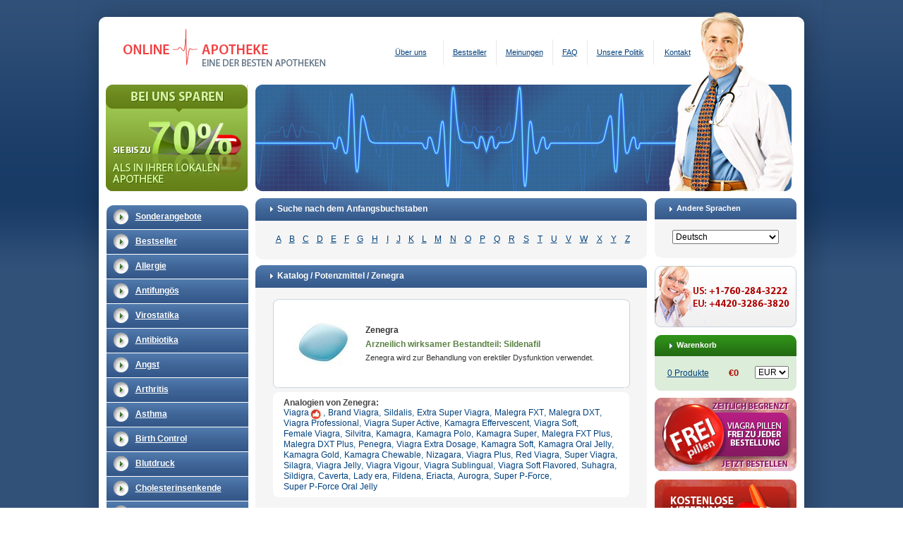

--- FILE ---
content_type: text/html; charset=utf-8
request_url: https://besttabletten.com/catalog/Erectile_Dysfunction/Zenegra-ohne-rezept.htm
body_size: 15552
content:
<!DOCTYPE html PUBLIC "-//W3C//DTD XHTML 1.0 Strict//EN"
"http://www.w3.org/TR/xhtml1/DTD/xhtml1-strict.dtd">
<html xmlns="http://www.w3.org/1999/xhtml" xml:lang="en" lang="en">
<head>
	<meta name="viewport" content="width=device-width">
	<title>Zenegra ohne rezept. Kaufen &#039;Sildenafil&#039; Deutschland Online-Apotheke. Niedrige Preise, schnelle Lieferung und sichere Online-Verarbeitung</title><!--base href="/" /--><meta http-equiv="Content-Type" content="text/html; charset=UTF-8" /><meta name="keywords" content="zenegra 'sildenafil', generika zenegra 'sildenafil', kaufen zenegra 'sildenafil',zenegra 'sildenafil' online, preiswert zenegra 'sildenafil', kaufen zenegra 'sildenafil' online,zenegra 'sildenafil' alternative, preiswert generika zenegra 'sildenafil',zenegra 'sildenafil' nebenwirkungen,ordnung zenegra 'sildenafil' online,frei zenegra 'sildenafil' proben" /><meta name="description" content="Zenegra ('Sildenafil') Preis, Versandkosten. Ohne ein Rezept. Beschreibung der Droge: die Zusammensetzung und die Gebrauchsanweisung, Kontraindikationen." /><link type="text/css" rel="stylesheet" href="/templates/01_Blue_Doctor/style/style.css" /><link type="text/css" rel="stylesheet" href="/templates/01_Blue_Doctor/style/style_de.css" /><!--link rel="stylesheet" href="/templates/01_Blue_Doctor/style/mobile.css" type="text/css" /--><script type="text/javascript" src="/templates/!for_all/js/autocomplete/scripts/jquery-1.8.2.min.js" charset="utf-8"></script><!--script type="text/javascript" src="/templates/01_Blue_Doctor/js/jquery-1.4.4.min.js" charset="utf-8"></script--><script type="text/javascript" src="/templates/01_Blue_Doctor/js/js.js" charset="utf-8"></script><script type="text/javascript" src="/templates/01_Blue_Doctor/js/json.js" charset="utf-8"></script><script type="text/javascript" src="/templates/!for_all/js/autocomplete/dist/jquery.autocomplete.min.js" charset="utf-8"></script><script type="text/javascript" src="/templates/01_Blue_Doctor/js/jquery.flash.js" charset="utf-8"></script><script type="text/javascript">var discountVar = '';var session_id = '5a4u0gadlijc46c5cafmpup3ce';var ajaxPath = 'http://besttabletten.com/ajax/';var templatePath = 'http://besttabletten.com';var curLang = 'de';var mod_rew = '1';</script><script type="text/javascript" src="/templates/!for_all/js/articcles_de.js" charset="utf-8"></script><script type="text/javascript" src="/templates/!for_all/js/mega_search.js" charset="utf-8"></script><!--[if IE 6]><link href="/templates/01_Blue_Doctor/style/ie6.css" rel="stylesheet" type="text/css" /><![endif]--><!--[if IE 7]><link href="/templates/01_Blue_Doctor/style/ie7.css" rel="stylesheet" type="text/css" /><![endif]--></head><body><div class="main"><div class="mHeader"><div class="in"><a class="logo" href="https://besttabletten.com"><img src="/templates/01_Blue_Doctor/img/de_logo.gif" width="363" height="76" alt="#" title="#" /></a><ul class="mainMenu">
	<li class="first"><a href="https://besttabletten.com/about.htm">Über uns</a></li>
	<li><a href="https://besttabletten.com/catalog/Bestsellers.htm">Bestseller</a></li>
	<li><a href="https://besttabletten.com/testimonials.htm">Meinungen</a></li>
	<li><a href="https://besttabletten.com/faq.htm">FAQ</a></li>
	<li><a href="https://besttabletten.com/policy.htm">Unsere Politik</a></li>
	<li class="last"><a href="https://besttabletten.com/contact.htm">Kontakt</a></li>
</ul><div class="clear"></div></div><!-- /in --></div><!-- /mHeader --><div class="mContent"><div class="lBlock"><div class="mobileCategories" id="mobileCategories">Categories<div></div></div><ul class="subMenu" id="subMenu"><li class="group  first"><div class="stdBlock"><div class="header"><div class="lC"></div><div class="rC"></div><div class="clear"></div><div class="ico"></div><div class="tit"><a href="https://besttabletten.com/catalog/Special_Offer.htm"><span>Sonderangebote</span></a></div><div class="clear"></div></div><!-- /header --></div><!-- /stdBlock --><ul><li><a href="https://besttabletten.com/catalog/Special_Offer/Trial_Erection_packs_1-ohne-rezept.htm">Trial Erection packs 1</a></li><li><a href="https://besttabletten.com/catalog/Special_Offer/Trial_Erection_packs_2-ohne-rezept.htm">Trial Erection packs 2</a></li><li><a href="https://besttabletten.com/catalog/Special_Offer/Trial_Erection_packs_3-ohne-rezept.htm">Trial Erection packs 3</a></li><li><a href="https://besttabletten.com/catalog/Special_Offer/Erection_packs_1-ohne-rezept.htm">Erection packs 1</a></li><li><a href="https://besttabletten.com/catalog/Special_Offer/Erection_packs_2-ohne-rezept.htm">Erection packs 2</a></li><li><a href="https://besttabletten.com/catalog/Special_Offer/Erection_packs_3-ohne-rezept.htm">Erection packs 3</a></li></ul></li><li class="group "><div class="stdBlock"><div class="header"><div class="lC"></div><div class="rC"></div><div class="clear"></div><div class="ico"></div><div class="tit"><a href="https://besttabletten.com/catalog/Bestsellers.htm"><span>Bestseller</span></a></div><div class="clear"></div></div><!-- /header --></div><!-- /stdBlock --><ul><li><a href="https://besttabletten.com/catalog/Bestsellers/Viagra-ohne-rezept.htm">Viagra</a></li><li><a href="https://besttabletten.com/catalog/Bestsellers/Cialis-ohne-rezept.htm">Cialis</a></li><li><a href="https://besttabletten.com/catalog/Bestsellers/Levitra-ohne-rezept.htm">Levitra</a></li><li><a href="https://besttabletten.com/catalog/Bestsellers/Trial_Erection_packs_1-ohne-rezept.htm">Trial Erection packs 1</a></li><li><a href="https://besttabletten.com/catalog/Bestsellers/Brand_Viagra-ohne-rezept.htm">Brand Viagra</a></li><li><a href="https://besttabletten.com/catalog/Bestsellers/Brand_Cialis-ohne-rezept.htm">Brand Cialis</a></li><li><a href="https://besttabletten.com/catalog/Bestsellers/Dapoxetine-ohne-rezept.htm">Dapoxetine</a></li><li><a href="https://besttabletten.com/catalog/Bestsellers/Tadapox-ohne-rezept.htm">Tadapox</a></li><li><a href="https://besttabletten.com/catalog/Bestsellers/Sildalis-ohne-rezept.htm">Sildalis</a></li><li><a href="https://besttabletten.com/catalog/Bestsellers/Extra_Super_Viagra-ohne-rezept.htm">Extra Super Viagra</a></li><li><a href="https://besttabletten.com/catalog/Bestsellers/Extra_Super_Cialis-ohne-rezept.htm">Extra Super Cialis</a></li><li><a href="https://besttabletten.com/catalog/Bestsellers/Extra_Super_Levitra-ohne-rezept.htm">Extra Super Levitra</a></li><li><a href="https://besttabletten.com/catalog/Bestsellers/Malegra_FXT-ohne-rezept.htm">Malegra FXT</a></li><li><a href="https://besttabletten.com/catalog/Bestsellers/Malegra_DXT-ohne-rezept.htm">Malegra DXT</a></li><li><a href="https://besttabletten.com/catalog/Bestsellers/Viagra_Professional-ohne-rezept.htm">Viagra Professional</a></li><li><a href="https://besttabletten.com/catalog/Bestsellers/Cialis_Professional-ohne-rezept.htm">Cialis Professional</a></li><li><a href="https://besttabletten.com/catalog/Bestsellers/Viagra_Super_Active-ohne-rezept.htm">Viagra Super Active</a></li><li><a href="https://besttabletten.com/catalog/Bestsellers/Cialis_Super_Active-ohne-rezept.htm">Cialis Super Active</a></li><li><a href="https://besttabletten.com/catalog/Bestsellers/Kamagra_Effervescent-ohne-rezept.htm">Kamagra Effervescent</a></li><li><a href="https://besttabletten.com/catalog/Bestsellers/Viagra_Soft-ohne-rezept.htm">Viagra Soft</a></li><li><a href="https://besttabletten.com/catalog/Bestsellers/Cialis_Soft-ohne-rezept.htm">Cialis Soft</a></li><li><a href="https://besttabletten.com/catalog/Bestsellers/Female_Viagra-ohne-rezept.htm">Female Viagra</a></li><li><a href="https://besttabletten.com/catalog/Bestsellers/Propecia-ohne-rezept.htm">Propecia</a></li><li><a href="https://besttabletten.com/catalog/Bestsellers/Zithromax-ohne-rezept.htm">Zithromax</a></li><li><a href="https://besttabletten.com/catalog/Bestsellers/Doxycycline-ohne-rezept.htm">Doxycycline</a></li><li><a href="https://besttabletten.com/catalog/Bestsellers/Synthroid-ohne-rezept.htm">Synthroid</a></li><li><a href="https://besttabletten.com/catalog/Bestsellers/Accutane-ohne-rezept.htm">Accutane</a></li><li><a href="https://besttabletten.com/catalog/Bestsellers/Clomid-ohne-rezept.htm">Clomid</a></li><li><a href="https://besttabletten.com/catalog/Bestsellers/Nolvadex-ohne-rezept.htm">Nolvadex</a></li><li><a href="https://besttabletten.com/catalog/Bestsellers/Lexapro-ohne-rezept.htm">Lexapro</a></li><li><a href="https://besttabletten.com/catalog/Bestsellers/Amoxil-ohne-rezept.htm">Amoxil</a></li><li><a href="https://besttabletten.com/catalog/Bestsellers/Prednisone-ohne-rezept.htm">Prednisone</a></li><li><a href="https://besttabletten.com/catalog/Bestsellers/Lasix-ohne-rezept.htm">Lasix</a></li></ul></li><li class="group "><div class="stdBlock"><div class="header"><div class="lC"></div><div class="rC"></div><div class="clear"></div><div class="ico"></div><div class="tit"><a href="https://besttabletten.com/catalog/Allergies.htm"><span>Allergie</span></a></div><div class="clear"></div></div><!-- /header --></div><!-- /stdBlock --><ul><li><a href="https://besttabletten.com/catalog/Allergies/Phenergan-ohne-rezept.htm">Phenergan</a></li><li><a href="https://besttabletten.com/catalog/Allergies/Allegra-ohne-rezept.htm">Allegra</a></li><li><a href="https://besttabletten.com/catalog/Allergies/Flonase-ohne-rezept.htm">Flonase</a></li><li><a href="https://besttabletten.com/catalog/Allergies/Periactin-ohne-rezept.htm">Periactin</a></li><li><a href="https://besttabletten.com/catalog/Allergies/Deltasone-ohne-rezept.htm">Deltasone</a></li><li><a href="https://besttabletten.com/catalog/Allergies/Astelin-ohne-rezept.htm">Astelin</a></li><li><a href="https://besttabletten.com/catalog/Allergies/Atarax-ohne-rezept.htm">Atarax</a></li><li><a href="https://besttabletten.com/catalog/Allergies/Decadron-ohne-rezept.htm">Decadron</a></li><li><a href="https://besttabletten.com/catalog/Allergies/Prednisolone-ohne-rezept.htm">Prednisolone</a></li><li><a href="https://besttabletten.com/catalog/Allergies/Prednisone-ohne-rezept.htm">Prednisone</a></li><li><a href="https://besttabletten.com/catalog/Allergies/Zyrtec-ohne-rezept.htm">Zyrtec</a></li><li><a href="https://besttabletten.com/catalog/Allergies/Alavert-ohne-rezept.htm">Alavert</a></li><li><a href="https://besttabletten.com/catalog/Allergies/Aristocort-ohne-rezept.htm">Aristocort</a></li><li><a href="https://besttabletten.com/catalog/Allergies/Zaditor-ohne-rezept.htm">Zaditor</a></li><li><a href="https://besttabletten.com/catalog/Allergies/Beconase_AQ-ohne-rezept.htm">Beconase AQ</a></li><li><a href="https://besttabletten.com/catalog/Allergies/Benadryl-ohne-rezept.htm">Benadryl</a></li><li><a href="https://besttabletten.com/catalog/Allergies/Seroflo-ohne-rezept.htm">Seroflo</a></li><li><a href="https://besttabletten.com/catalog/Allergies/Serevent-ohne-rezept.htm">Serevent</a></li><li><a href="https://besttabletten.com/catalog/Allergies/Claritin-ohne-rezept.htm">Claritin</a></li><li><a href="https://besttabletten.com/catalog/Allergies/Rhinocort-ohne-rezept.htm">Rhinocort</a></li><li><a href="https://besttabletten.com/catalog/Allergies/Diakof-ohne-rezept.htm">Diakof</a></li><li><a href="https://besttabletten.com/catalog/Allergies/Quibron-t-ohne-rezept.htm">Quibron-t</a></li><li><a href="https://besttabletten.com/catalog/Allergies/Promethazine-ohne-rezept.htm">Promethazine</a></li><li><a href="https://besttabletten.com/catalog/Allergies/Entocort-ohne-rezept.htm">Entocort</a></li><li><a href="https://besttabletten.com/catalog/Allergies/FML_Forte-ohne-rezept.htm">FML Forte</a></li><li><a href="https://besttabletten.com/catalog/Allergies/Clarinex-ohne-rezept.htm">Clarinex</a></li><li><a href="https://besttabletten.com/catalog/Allergies/Temovate-ohne-rezept.htm">Temovate</a></li><li><a href="https://besttabletten.com/catalog/Allergies/Nasonex_nasal_spray-ohne-rezept.htm">Nasonex nasal spray</a></li><li><a href="https://besttabletten.com/catalog/Allergies/Triamcinolone-ohne-rezept.htm">Triamcinolone</a></li></ul></li><li class="group "><div class="stdBlock"><div class="header"><div class="lC"></div><div class="rC"></div><div class="clear"></div><div class="ico"></div><div class="tit"><a href="https://besttabletten.com/catalog/Anti_Fungal.htm"><span>Antifungös</span></a></div><div class="clear"></div></div><!-- /header --></div><!-- /stdBlock --><ul><li><a href="https://besttabletten.com/catalog/Anti_Fungal/Diflucan-ohne-rezept.htm">Diflucan</a></li><li><a href="https://besttabletten.com/catalog/Anti_Fungal/Lamisil-ohne-rezept.htm">Lamisil</a></li><li><a href="https://besttabletten.com/catalog/Anti_Fungal/Lotrisone-ohne-rezept.htm">Lotrisone</a></li><li><a href="https://besttabletten.com/catalog/Anti_Fungal/Grifulvin_V-ohne-rezept.htm">Grifulvin V</a></li><li><a href="https://besttabletten.com/catalog/Anti_Fungal/Nizoral-ohne-rezept.htm">Nizoral</a></li><li><a href="https://besttabletten.com/catalog/Anti_Fungal/Femcare-ohne-rezept.htm">Femcare</a></li><li><a href="https://besttabletten.com/catalog/Anti_Fungal/Mycelex-g-ohne-rezept.htm">Mycelex-g</a></li><li><a href="https://besttabletten.com/catalog/Anti_Fungal/Mentax-ohne-rezept.htm">Mentax</a></li></ul></li><li class="group "><div class="stdBlock"><div class="header"><div class="lC"></div><div class="rC"></div><div class="clear"></div><div class="ico"></div><div class="tit"><a href="https://besttabletten.com/catalog/Anti_Viral.htm"><span>Virostatika</span></a></div><div class="clear"></div></div><!-- /header --></div><!-- /stdBlock --><ul><li><a href="https://besttabletten.com/catalog/Anti_Viral/Valtrex-ohne-rezept.htm">Valtrex</a></li><li><a href="https://besttabletten.com/catalog/Anti_Viral/Zovirax-ohne-rezept.htm">Zovirax</a></li><li><a href="https://besttabletten.com/catalog/Anti_Viral/Aciclovir-ohne-rezept.htm">Aciclovir</a></li><li><a href="https://besttabletten.com/catalog/Anti_Viral/Acivir_Pills-ohne-rezept.htm">Acivir Pills</a></li><li><a href="https://besttabletten.com/catalog/Anti_Viral/Adalat-ohne-rezept.htm">Adalat</a></li><li><a href="https://besttabletten.com/catalog/Anti_Viral/Albendazole-ohne-rezept.htm">Albendazole</a></li><li><a href="https://besttabletten.com/catalog/Anti_Viral/Amantadine-ohne-rezept.htm">Amantadine</a></li><li><a href="https://besttabletten.com/catalog/Anti_Viral/Lasuna-ohne-rezept.htm">Lasuna</a></li><li><a href="https://besttabletten.com/catalog/Anti_Viral/Mobic-ohne-rezept.htm">Mobic</a></li><li><a href="https://besttabletten.com/catalog/Anti_Viral/Procardia-ohne-rezept.htm">Procardia</a></li><li><a href="https://besttabletten.com/catalog/Anti_Viral/Vermox-ohne-rezept.htm">Vermox</a></li><li><a href="https://besttabletten.com/catalog/Anti_Viral/Tulasi-ohne-rezept.htm">Tulasi</a></li><li><a href="https://besttabletten.com/catalog/Anti_Viral/Famvir-ohne-rezept.htm">Famvir</a></li></ul></li><li class="group "><div class="stdBlock"><div class="header"><div class="lC"></div><div class="rC"></div><div class="clear"></div><div class="ico"></div><div class="tit"><a href="https://besttabletten.com/catalog/Antibiotics.htm"><span>Antibiotika</span></a></div><div class="clear"></div></div><!-- /header --></div><!-- /stdBlock --><ul><li><a href="https://besttabletten.com/catalog/Antibiotics/Doxycycline-ohne-rezept.htm">Doxycycline</a></li><li><a href="https://besttabletten.com/catalog/Antibiotics/Zithromax-ohne-rezept.htm">Zithromax</a></li><li><a href="https://besttabletten.com/catalog/Antibiotics/Cipro-ohne-rezept.htm">Cipro</a></li><li><a href="https://besttabletten.com/catalog/Antibiotics/Amoxil-ohne-rezept.htm">Amoxil</a></li><li><a href="https://besttabletten.com/catalog/Antibiotics/Tetracycline-ohne-rezept.htm">Tetracycline</a></li><li><a href="https://besttabletten.com/catalog/Antibiotics/Flagyl_ER-ohne-rezept.htm">Flagyl ER</a></li><li><a href="https://besttabletten.com/catalog/Antibiotics/Ampicillin-ohne-rezept.htm">Ampicillin</a></li><li><a href="https://besttabletten.com/catalog/Antibiotics/Bactrim-ohne-rezept.htm">Bactrim</a></li><li><a href="https://besttabletten.com/catalog/Antibiotics/Erythromycin-ohne-rezept.htm">Erythromycin</a></li><li><a href="https://besttabletten.com/catalog/Antibiotics/Stromectol-ohne-rezept.htm">Stromectol</a></li><li><a href="https://besttabletten.com/catalog/Antibiotics/Brand_Amoxil-ohne-rezept.htm">Brand Amoxil</a></li><li><a href="https://besttabletten.com/catalog/Antibiotics/Cephalexin-ohne-rezept.htm">Cephalexin</a></li><li><a href="https://besttabletten.com/catalog/Antibiotics/Augmentin-ohne-rezept.htm">Augmentin</a></li><li><a href="https://besttabletten.com/catalog/Antibiotics/Cefixime-ohne-rezept.htm">Cefixime</a></li><li><a href="https://besttabletten.com/catalog/Antibiotics/Nitrofurantoin-ohne-rezept.htm">Nitrofurantoin</a></li><li><a href="https://besttabletten.com/catalog/Antibiotics/Floxin-ohne-rezept.htm">Floxin</a></li><li><a href="https://besttabletten.com/catalog/Antibiotics/Suprax-ohne-rezept.htm">Suprax</a></li><li><a href="https://besttabletten.com/catalog/Antibiotics/Cleocin-ohne-rezept.htm">Cleocin</a></li><li><a href="https://besttabletten.com/catalog/Antibiotics/Zyvox-ohne-rezept.htm">Zyvox</a></li><li><a href="https://besttabletten.com/catalog/Antibiotics/Biaxin-ohne-rezept.htm">Biaxin</a></li><li><a href="https://besttabletten.com/catalog/Antibiotics/Tinidazole-ohne-rezept.htm">Tinidazole</a></li><li><a href="https://besttabletten.com/catalog/Antibiotics/Keflex-ohne-rezept.htm">Keflex</a></li><li><a href="https://besttabletten.com/catalog/Antibiotics/Cefadroxil-ohne-rezept.htm">Cefadroxil</a></li><li><a href="https://besttabletten.com/catalog/Antibiotics/Ceftin-ohne-rezept.htm">Ceftin</a></li><li><a href="https://besttabletten.com/catalog/Antibiotics/Chloramphenicol-ohne-rezept.htm">Chloramphenicol</a></li><li><a href="https://besttabletten.com/catalog/Antibiotics/Chloromycetin-ohne-rezept.htm">Chloromycetin</a></li><li><a href="https://besttabletten.com/catalog/Antibiotics/Ethionamide-ohne-rezept.htm">Ethionamide</a></li><li><a href="https://besttabletten.com/catalog/Antibiotics/Keftab-ohne-rezept.htm">Keftab</a></li><li><a href="https://besttabletten.com/catalog/Antibiotics/Lincocin-ohne-rezept.htm">Lincocin</a></li><li><a href="https://besttabletten.com/catalog/Antibiotics/Minocin-ohne-rezept.htm">Minocin</a></li><li><a href="https://besttabletten.com/catalog/Antibiotics/Minocycline-ohne-rezept.htm">Minocycline</a></li><li><a href="https://besttabletten.com/catalog/Antibiotics/Myambutol-ohne-rezept.htm">Myambutol</a></li><li><a href="https://besttabletten.com/catalog/Antibiotics/Noroxin-ohne-rezept.htm">Noroxin</a></li><li><a href="https://besttabletten.com/catalog/Antibiotics/Omnicef-ohne-rezept.htm">Omnicef</a></li><li><a href="https://besttabletten.com/catalog/Antibiotics/Roxithromycin-ohne-rezept.htm">Roxithromycin</a></li><li><a href="https://besttabletten.com/catalog/Antibiotics/Sumycin-ohne-rezept.htm">Sumycin</a></li><li><a href="https://besttabletten.com/catalog/Antibiotics/Terramycin-ohne-rezept.htm">Terramycin</a></li><li><a href="https://besttabletten.com/catalog/Antibiotics/Vantin-ohne-rezept.htm">Vantin</a></li><li><a href="https://besttabletten.com/catalog/Antibiotics/Trimox-ohne-rezept.htm">Trimox</a></li><li><a href="https://besttabletten.com/catalog/Antibiotics/Fucidin-ohne-rezept.htm">Fucidin</a></li><li><a href="https://besttabletten.com/catalog/Antibiotics/Ciplox-ohne-rezept.htm">Ciplox</a></li><li><a href="https://besttabletten.com/catalog/Antibiotics/Minomycin-ohne-rezept.htm">Minomycin</a></li><li><a href="https://besttabletten.com/catalog/Antibiotics/Panmycin-ohne-rezept.htm">Panmycin</a></li><li><a href="https://besttabletten.com/catalog/Antibiotics/Clindamycin-ohne-rezept.htm">Clindamycin</a></li><li><a href="https://besttabletten.com/catalog/Antibiotics/Ketoconazole_Cream-ohne-rezept.htm">Ketoconazole Cream</a></li></ul></li><li class="group "><div class="stdBlock"><div class="header"><div class="lC"></div><div class="rC"></div><div class="clear"></div><div class="ico"></div><div class="tit"><a href="https://besttabletten.com/catalog/Anxiety.htm"><span>Angst</span></a></div><div class="clear"></div></div><!-- /header --></div><!-- /stdBlock --><ul><li><a href="https://besttabletten.com/catalog/Anxiety/Buspar-ohne-rezept.htm">Buspar</a></li><li><a href="https://besttabletten.com/catalog/Anxiety/Atarax-ohne-rezept.htm">Atarax</a></li><li><a href="https://besttabletten.com/catalog/Anxiety/Luvox-ohne-rezept.htm">Luvox</a></li><li><a href="https://besttabletten.com/catalog/Anxiety/Phenergan-ohne-rezept.htm">Phenergan</a></li><li><a href="https://besttabletten.com/catalog/Anxiety/Cymbalta-ohne-rezept.htm">Cymbalta</a></li><li><a href="https://besttabletten.com/catalog/Anxiety/Desyrel-ohne-rezept.htm">Desyrel</a></li><li><a href="https://besttabletten.com/catalog/Anxiety/Effexor_XR-ohne-rezept.htm">Effexor XR</a></li><li><a href="https://besttabletten.com/catalog/Anxiety/Lexapro-ohne-rezept.htm">Lexapro</a></li><li><a href="https://besttabletten.com/catalog/Anxiety/Serpina-ohne-rezept.htm">Serpina</a></li><li><a href="https://besttabletten.com/catalog/Anxiety/Sinequan-ohne-rezept.htm">Sinequan</a></li><li><a href="https://besttabletten.com/catalog/Anxiety/Ashwagandha-ohne-rezept.htm">Ashwagandha</a></li><li><a href="https://besttabletten.com/catalog/Anxiety/Tofranil-ohne-rezept.htm">Tofranil</a></li><li><a href="https://besttabletten.com/catalog/Anxiety/Emsam-ohne-rezept.htm">Emsam</a></li><li><a href="https://besttabletten.com/catalog/Anxiety/Pamelor-ohne-rezept.htm">Pamelor</a></li><li><a href="https://besttabletten.com/catalog/Anxiety/Venlor-ohne-rezept.htm">Venlor</a></li></ul></li><li class="group "><div class="stdBlock"><div class="header"><div class="lC"></div><div class="rC"></div><div class="clear"></div><div class="ico"></div><div class="tit"><a href="https://besttabletten.com/catalog/Arthritis.htm"><span>Arthritis</span></a></div><div class="clear"></div></div><!-- /header --></div><!-- /stdBlock --><ul><li><a href="https://besttabletten.com/catalog/Arthritis/Celebrex-ohne-rezept.htm">Celebrex</a></li><li><a href="https://besttabletten.com/catalog/Arthritis/Voltaren-ohne-rezept.htm">Voltaren</a></li><li><a href="https://besttabletten.com/catalog/Arthritis/Diclofenac-ohne-rezept.htm">Diclofenac</a></li><li><a href="https://besttabletten.com/catalog/Arthritis/Colchicine-ohne-rezept.htm">Colchicine</a></li><li><a href="https://besttabletten.com/catalog/Arthritis/Indocin-ohne-rezept.htm">Indocin</a></li><li><a href="https://besttabletten.com/catalog/Arthritis/Mobic-ohne-rezept.htm">Mobic</a></li><li><a href="https://besttabletten.com/catalog/Arthritis/Feldene-ohne-rezept.htm">Feldene</a></li><li><a href="https://besttabletten.com/catalog/Arthritis/Naprosyn-ohne-rezept.htm">Naprosyn</a></li><li><a href="https://besttabletten.com/catalog/Arthritis/Etodolac-ohne-rezept.htm">Etodolac</a></li><li><a href="https://besttabletten.com/catalog/Arthritis/Motrin-ohne-rezept.htm">Motrin</a></li><li><a href="https://besttabletten.com/catalog/Arthritis/Decadron-ohne-rezept.htm">Decadron</a></li><li><a href="https://besttabletten.com/catalog/Arthritis/Deltasone-ohne-rezept.htm">Deltasone</a></li><li><a href="https://besttabletten.com/catalog/Arthritis/Diclofenac_Gel-ohne-rezept.htm">Diclofenac Gel</a></li><li><a href="https://besttabletten.com/catalog/Arthritis/Medrol-ohne-rezept.htm">Medrol</a></li><li><a href="https://besttabletten.com/catalog/Arthritis/Prednisolone-ohne-rezept.htm">Prednisolone</a></li><li><a href="https://besttabletten.com/catalog/Arthritis/Prednisone-ohne-rezept.htm">Prednisone</a></li><li><a href="https://besttabletten.com/catalog/Arthritis/Shuddha_Guggulu-ohne-rezept.htm">Shuddha Guggulu</a></li><li><a href="https://besttabletten.com/catalog/Arthritis/Probalan-ohne-rezept.htm">Probalan</a></li><li><a href="https://besttabletten.com/catalog/Arthritis/Arcoxia-ohne-rezept.htm">Arcoxia</a></li><li><a href="https://besttabletten.com/catalog/Arthritis/Triamcinolone-ohne-rezept.htm">Triamcinolone</a></li></ul></li><li class="group "><div class="stdBlock"><div class="header"><div class="lC"></div><div class="rC"></div><div class="clear"></div><div class="ico"></div><div class="tit"><a href="https://besttabletten.com/catalog/Asthma.htm"><span>Asthma</span></a></div><div class="clear"></div></div><!-- /header --></div><!-- /stdBlock --><ul><li><a href="https://besttabletten.com/catalog/Asthma/Ventolin-ohne-rezept.htm">Ventolin</a></li><li><a href="https://besttabletten.com/catalog/Asthma/Proventil-ohne-rezept.htm">Proventil</a></li><li><a href="https://besttabletten.com/catalog/Asthma/Advair_Diskus-ohne-rezept.htm">Advair Diskus</a></li><li><a href="https://besttabletten.com/catalog/Asthma/Singulair-ohne-rezept.htm">Singulair</a></li><li><a href="https://besttabletten.com/catalog/Asthma/Decadron-ohne-rezept.htm">Decadron</a></li><li><a href="https://besttabletten.com/catalog/Asthma/Deltasone-ohne-rezept.htm">Deltasone</a></li><li><a href="https://besttabletten.com/catalog/Asthma/Medrol-ohne-rezept.htm">Medrol</a></li><li><a href="https://besttabletten.com/catalog/Asthma/Prednisolone-ohne-rezept.htm">Prednisolone</a></li><li><a href="https://besttabletten.com/catalog/Asthma/Prednisone-ohne-rezept.htm">Prednisone</a></li><li><a href="https://besttabletten.com/catalog/Asthma/Zaditor-ohne-rezept.htm">Zaditor</a></li><li><a href="https://besttabletten.com/catalog/Asthma/Beconase_AQ-ohne-rezept.htm">Beconase AQ</a></li><li><a href="https://besttabletten.com/catalog/Asthma/Benadryl-ohne-rezept.htm">Benadryl</a></li><li><a href="https://besttabletten.com/catalog/Asthma/Seroflo-ohne-rezept.htm">Seroflo</a></li><li><a href="https://besttabletten.com/catalog/Asthma/Serevent-ohne-rezept.htm">Serevent</a></li><li><a href="https://besttabletten.com/catalog/Asthma/Claritin-ohne-rezept.htm">Claritin</a></li><li><a href="https://besttabletten.com/catalog/Asthma/Rhinocort-ohne-rezept.htm">Rhinocort</a></li><li><a href="https://besttabletten.com/catalog/Asthma/Diakof-ohne-rezept.htm">Diakof</a></li><li><a href="https://besttabletten.com/catalog/Asthma/Quibron-t-ohne-rezept.htm">Quibron-t</a></li><li><a href="https://besttabletten.com/catalog/Asthma/Promethazine-ohne-rezept.htm">Promethazine</a></li><li><a href="https://besttabletten.com/catalog/Asthma/Entocort-ohne-rezept.htm">Entocort</a></li><li><a href="https://besttabletten.com/catalog/Asthma/FML_Forte-ohne-rezept.htm">FML Forte</a></li><li><a href="https://besttabletten.com/catalog/Asthma/Nasonex_nasal_spray-ohne-rezept.htm">Nasonex nasal spray</a></li></ul></li><li class="group "><div class="stdBlock"><div class="header"><div class="lC"></div><div class="rC"></div><div class="clear"></div><div class="ico"></div><div class="tit"><a href="https://besttabletten.com/catalog/Birth_Control.htm"><span>Birth Control</span></a></div><div class="clear"></div></div><!-- /header --></div><!-- /stdBlock --><ul><li><a href="https://besttabletten.com/catalog/Birth_Control/Alesse-ohne-rezept.htm">Alesse</a></li><li><a href="https://besttabletten.com/catalog/Birth_Control/Yasmin-ohne-rezept.htm">Yasmin</a></li><li><a href="https://besttabletten.com/catalog/Birth_Control/Mircette-ohne-rezept.htm">Mircette</a></li><li><a href="https://besttabletten.com/catalog/Birth_Control/Levlen-ohne-rezept.htm">Levlen</a></li></ul></li><li class="group "><div class="stdBlock"><div class="header"><div class="lC"></div><div class="rC"></div><div class="clear"></div><div class="ico"></div><div class="tit"><a href="https://besttabletten.com/catalog/Blood_Pressure.htm"><span>Blutdruck</span></a></div><div class="clear"></div></div><!-- /header --></div><!-- /stdBlock --><ul><li><a href="https://besttabletten.com/catalog/Blood_Pressure/Lasix-ohne-rezept.htm">Lasix</a></li><li><a href="https://besttabletten.com/catalog/Blood_Pressure/Hydrochlorothiazide-ohne-rezept.htm">Hydrochlorothiazide</a></li><li><a href="https://besttabletten.com/catalog/Blood_Pressure/Furosemide-ohne-rezept.htm">Furosemide</a></li><li><a href="https://besttabletten.com/catalog/Blood_Pressure/Norvasc-ohne-rezept.htm">Norvasc</a></li><li><a href="https://besttabletten.com/catalog/Blood_Pressure/Lisinopril-ohne-rezept.htm">Lisinopril</a></li><li><a href="https://besttabletten.com/catalog/Blood_Pressure/Clonidine-ohne-rezept.htm">Clonidine</a></li><li><a href="https://besttabletten.com/catalog/Blood_Pressure/Benicar-ohne-rezept.htm">Benicar</a></li><li><a href="https://besttabletten.com/catalog/Blood_Pressure/Tenormin-ohne-rezept.htm">Tenormin</a></li><li><a href="https://besttabletten.com/catalog/Blood_Pressure/Hyzaar-ohne-rezept.htm">Hyzaar</a></li><li><a href="https://besttabletten.com/catalog/Blood_Pressure/Lopressor-ohne-rezept.htm">Lopressor</a></li><li><a href="https://besttabletten.com/catalog/Blood_Pressure/Inderal-ohne-rezept.htm">Inderal</a></li><li><a href="https://besttabletten.com/catalog/Blood_Pressure/Diovan-ohne-rezept.htm">Diovan</a></li><li><a href="https://besttabletten.com/catalog/Blood_Pressure/Lotensin-ohne-rezept.htm">Lotensin</a></li><li><a href="https://besttabletten.com/catalog/Blood_Pressure/Toprol_XL-ohne-rezept.htm">Toprol XL</a></li><li><a href="https://besttabletten.com/catalog/Blood_Pressure/Avapro-ohne-rezept.htm">Avapro</a></li><li><a href="https://besttabletten.com/catalog/Blood_Pressure/Vasotec-ohne-rezept.htm">Vasotec</a></li><li><a href="https://besttabletten.com/catalog/Blood_Pressure/Coreg-ohne-rezept.htm">Coreg</a></li><li><a href="https://besttabletten.com/catalog/Blood_Pressure/Cozaar-ohne-rezept.htm">Cozaar</a></li><li><a href="https://besttabletten.com/catalog/Blood_Pressure/Zebeta-ohne-rezept.htm">Zebeta</a></li><li><a href="https://besttabletten.com/catalog/Blood_Pressure/Zestril-ohne-rezept.htm">Zestril</a></li><li><a href="https://besttabletten.com/catalog/Blood_Pressure/Avalide-ohne-rezept.htm">Avalide</a></li><li><a href="https://besttabletten.com/catalog/Blood_Pressure/Aceon-ohne-rezept.htm">Aceon</a></li><li><a href="https://besttabletten.com/catalog/Blood_Pressure/Adalat-ohne-rezept.htm">Adalat</a></li><li><a href="https://besttabletten.com/catalog/Blood_Pressure/Aldactone-ohne-rezept.htm">Aldactone</a></li><li><a href="https://besttabletten.com/catalog/Blood_Pressure/Altace-ohne-rezept.htm">Altace</a></li><li><a href="https://besttabletten.com/catalog/Blood_Pressure/Betapace-ohne-rezept.htm">Betapace</a></li><li><a href="https://besttabletten.com/catalog/Blood_Pressure/Bystolic-ohne-rezept.htm">Bystolic</a></li><li><a href="https://besttabletten.com/catalog/Blood_Pressure/Calan-ohne-rezept.htm">Calan</a></li><li><a href="https://besttabletten.com/catalog/Blood_Pressure/Cardizem-ohne-rezept.htm">Cardizem</a></li><li><a href="https://besttabletten.com/catalog/Blood_Pressure/Cardura-ohne-rezept.htm">Cardura</a></li><li><a href="https://besttabletten.com/catalog/Blood_Pressure/Coumadin-ohne-rezept.htm">Coumadin</a></li><li><a href="https://besttabletten.com/catalog/Blood_Pressure/Micardis-ohne-rezept.htm">Micardis</a></li><li><a href="https://besttabletten.com/catalog/Blood_Pressure/Prinivil-ohne-rezept.htm">Prinivil</a></li><li><a href="https://besttabletten.com/catalog/Blood_Pressure/Digoxin-ohne-rezept.htm">Digoxin</a></li><li><a href="https://besttabletten.com/catalog/Blood_Pressure/Dipyridamole-ohne-rezept.htm">Dipyridamole</a></li><li><a href="https://besttabletten.com/catalog/Blood_Pressure/Doxazosin-ohne-rezept.htm">Doxazosin</a></li><li><a href="https://besttabletten.com/catalog/Blood_Pressure/Hytrin-ohne-rezept.htm">Hytrin</a></li><li><a href="https://besttabletten.com/catalog/Blood_Pressure/Innopran_XL-ohne-rezept.htm">Innopran XL</a></li><li><a href="https://besttabletten.com/catalog/Blood_Pressure/Isoptin-ohne-rezept.htm">Isoptin</a></li><li><a href="https://besttabletten.com/catalog/Blood_Pressure/Lanoxin-ohne-rezept.htm">Lanoxin</a></li><li><a href="https://besttabletten.com/catalog/Blood_Pressure/Lotrel-ohne-rezept.htm">Lotrel</a></li><li><a href="https://besttabletten.com/catalog/Blood_Pressure/Lozol-ohne-rezept.htm">Lozol</a></li><li><a href="https://besttabletten.com/catalog/Blood_Pressure/Midamor-ohne-rezept.htm">Midamor</a></li><li><a href="https://besttabletten.com/catalog/Blood_Pressure/Moduretic-ohne-rezept.htm">Moduretic</a></li><li><a href="https://besttabletten.com/catalog/Blood_Pressure/Nitroglycerin-ohne-rezept.htm">Nitroglycerin</a></li><li><a href="https://besttabletten.com/catalog/Blood_Pressure/Plavix-ohne-rezept.htm">Plavix</a></li><li><a href="https://besttabletten.com/catalog/Blood_Pressure/Plendil-ohne-rezept.htm">Plendil</a></li><li><a href="https://besttabletten.com/catalog/Blood_Pressure/Serpina-ohne-rezept.htm">Serpina</a></li><li><a href="https://besttabletten.com/catalog/Blood_Pressure/Torsemide-ohne-rezept.htm">Torsemide</a></li><li><a href="https://besttabletten.com/catalog/Blood_Pressure/Trandate-ohne-rezept.htm">Trandate</a></li><li><a href="https://besttabletten.com/catalog/Blood_Pressure/Triamterene-ohne-rezept.htm">Triamterene</a></li><li><a href="https://besttabletten.com/catalog/Blood_Pressure/Vasodilan-ohne-rezept.htm">Vasodilan</a></li><li><a href="https://besttabletten.com/catalog/Blood_Pressure/Zestoretic-ohne-rezept.htm">Zestoretic</a></li><li><a href="https://besttabletten.com/catalog/Blood_Pressure/Prazosin-ohne-rezept.htm">Prazosin</a></li><li><a href="https://besttabletten.com/catalog/Blood_Pressure/Imdur-ohne-rezept.htm">Imdur</a></li></ul></li><li class="group "><div class="stdBlock"><div class="header"><div class="lC"></div><div class="rC"></div><div class="clear"></div><div class="ico"></div><div class="tit"><a href="https://besttabletten.com/catalog/Cholesterol_Lowering.htm"><span>Cholesterinsenkende</span></a></div><div class="clear"></div></div><!-- /header --></div><!-- /stdBlock --><ul><li><a href="https://besttabletten.com/catalog/Cholesterol_Lowering/Lipitor-ohne-rezept.htm">Lipitor</a></li><li><a href="https://besttabletten.com/catalog/Cholesterol_Lowering/Crestor-ohne-rezept.htm">Crestor</a></li><li><a href="https://besttabletten.com/catalog/Cholesterol_Lowering/Tricor-ohne-rezept.htm">Tricor</a></li><li><a href="https://besttabletten.com/catalog/Cholesterol_Lowering/Zetia-ohne-rezept.htm">Zetia</a></li><li><a href="https://besttabletten.com/catalog/Cholesterol_Lowering/Zocor-ohne-rezept.htm">Zocor</a></li><li><a href="https://besttabletten.com/catalog/Cholesterol_Lowering/Vytorin-ohne-rezept.htm">Vytorin</a></li><li><a href="https://besttabletten.com/catalog/Cholesterol_Lowering/Atorlip-5-ohne-rezept.htm">Atorlip-5</a></li><li><a href="https://besttabletten.com/catalog/Cholesterol_Lowering/Atorlip-10-ohne-rezept.htm">Atorlip-10</a></li><li><a href="https://besttabletten.com/catalog/Cholesterol_Lowering/Atorlip-20-ohne-rezept.htm">Atorlip-20</a></li><li><a href="https://besttabletten.com/catalog/Cholesterol_Lowering/Abana-ohne-rezept.htm">Abana</a></li><li><a href="https://besttabletten.com/catalog/Cholesterol_Lowering/Lasuna-ohne-rezept.htm">Lasuna</a></li><li><a href="https://besttabletten.com/catalog/Cholesterol_Lowering/Lopid-ohne-rezept.htm">Lopid</a></li><li><a href="https://besttabletten.com/catalog/Cholesterol_Lowering/Rosuvastatin-ohne-rezept.htm">Rosuvastatin</a></li><li><a href="https://besttabletten.com/catalog/Cholesterol_Lowering/Shuddha_Guggulu-ohne-rezept.htm">Shuddha Guggulu</a></li><li><a href="https://besttabletten.com/catalog/Cholesterol_Lowering/Prazosin-ohne-rezept.htm">Prazosin</a></li></ul></li><li class="group "><div class="stdBlock"><div class="header"><div class="lC"></div><div class="rC"></div><div class="clear"></div><div class="ico"></div><div class="tit"><a href="https://besttabletten.com/catalog/Depression.htm"><span>Depression</span></a></div><div class="clear"></div></div><!-- /header --></div><!-- /stdBlock --><ul><li><a href="https://besttabletten.com/catalog/Depression/Zoloft-ohne-rezept.htm">Zoloft</a></li><li><a href="https://besttabletten.com/catalog/Depression/Lexapro-ohne-rezept.htm">Lexapro</a></li><li><a href="https://besttabletten.com/catalog/Depression/Effexor_XR-ohne-rezept.htm">Effexor XR</a></li><li><a href="https://besttabletten.com/catalog/Depression/Wellbutrin_SR-ohne-rezept.htm">Wellbutrin SR</a></li><li><a href="https://besttabletten.com/catalog/Depression/Amitriptyline-ohne-rezept.htm">Amitriptyline</a></li><li><a href="https://besttabletten.com/catalog/Depression/Celexa-ohne-rezept.htm">Celexa</a></li><li><a href="https://besttabletten.com/catalog/Depression/Trazodone-ohne-rezept.htm">Trazodone</a></li><li><a href="https://besttabletten.com/catalog/Depression/Elavil-ohne-rezept.htm">Elavil</a></li><li><a href="https://besttabletten.com/catalog/Depression/Cymbalta-ohne-rezept.htm">Cymbalta</a></li><li><a href="https://besttabletten.com/catalog/Depression/Paxil-ohne-rezept.htm">Paxil</a></li><li><a href="https://besttabletten.com/catalog/Depression/Citalopram-ohne-rezept.htm">Citalopram</a></li><li><a href="https://besttabletten.com/catalog/Depression/Lithium-ohne-rezept.htm">Lithium</a></li><li><a href="https://besttabletten.com/catalog/Depression/Bupropion-ohne-rezept.htm">Bupropion</a></li><li><a href="https://besttabletten.com/catalog/Depression/Clozaril-ohne-rezept.htm">Clozaril</a></li><li><a href="https://besttabletten.com/catalog/Depression/Desyrel-ohne-rezept.htm">Desyrel</a></li><li><a href="https://besttabletten.com/catalog/Depression/Sinequan-ohne-rezept.htm">Sinequan</a></li><li><a href="https://besttabletten.com/catalog/Depression/Endep-ohne-rezept.htm">Endep</a></li><li><a href="https://besttabletten.com/catalog/Depression/Bupron_SR-ohne-rezept.htm">Bupron SR</a></li><li><a href="https://besttabletten.com/catalog/Depression/Paroxetine-ohne-rezept.htm">Paroxetine</a></li><li><a href="https://besttabletten.com/catalog/Depression/Remeron-ohne-rezept.htm">Remeron</a></li><li><a href="https://besttabletten.com/catalog/Depression/Abilify-ohne-rezept.htm">Abilify</a></li><li><a href="https://besttabletten.com/catalog/Depression/Anafranil-ohne-rezept.htm">Anafranil</a></li><li><a href="https://besttabletten.com/catalog/Depression/Isoniazid-ohne-rezept.htm">Isoniazid</a></li><li><a href="https://besttabletten.com/catalog/Depression/Wellbutrin-ohne-rezept.htm">Wellbutrin</a></li><li><a href="https://besttabletten.com/catalog/Depression/Zyban-ohne-rezept.htm">Zyban</a></li><li><a href="https://besttabletten.com/catalog/Depression/Emsam-ohne-rezept.htm">Emsam</a></li><li><a href="https://besttabletten.com/catalog/Depression/Pamelor-ohne-rezept.htm">Pamelor</a></li><li><a href="https://besttabletten.com/catalog/Depression/Venlor-ohne-rezept.htm">Venlor</a></li><li><a href="https://besttabletten.com/catalog/Depression/Pristiq-ohne-rezept.htm">Pristiq</a></li></ul></li><li class="group "><div class="stdBlock"><div class="header"><div class="lC"></div><div class="rC"></div><div class="clear"></div><div class="ico"></div><div class="tit"><a href="https://besttabletten.com/catalog/Diabetes.htm"><span>Diabetes</span></a></div><div class="clear"></div></div><!-- /header --></div><!-- /stdBlock --><ul><li><a href="https://besttabletten.com/catalog/Diabetes/Metformin-ohne-rezept.htm">Metformin</a></li><li><a href="https://besttabletten.com/catalog/Diabetes/Actos-ohne-rezept.htm">Actos</a></li><li><a href="https://besttabletten.com/catalog/Diabetes/Glucophage-ohne-rezept.htm">Glucophage</a></li><li><a href="https://besttabletten.com/catalog/Diabetes/Glucotrol_XL-ohne-rezept.htm">Glucotrol XL</a></li><li><a href="https://besttabletten.com/catalog/Diabetes/Actoplus_Met-ohne-rezept.htm">Actoplus Met</a></li><li><a href="https://besttabletten.com/catalog/Diabetes/Amaryl-ohne-rezept.htm">Amaryl</a></li><li><a href="https://besttabletten.com/catalog/Diabetes/Duetact-ohne-rezept.htm">Duetact</a></li><li><a href="https://besttabletten.com/catalog/Diabetes/Januvia-ohne-rezept.htm">Januvia</a></li><li><a href="https://besttabletten.com/catalog/Diabetes/Avapro-ohne-rezept.htm">Avapro</a></li><li><a href="https://besttabletten.com/catalog/Diabetes/Cozaar-ohne-rezept.htm">Cozaar</a></li><li><a href="https://besttabletten.com/catalog/Diabetes/Diabecon-ohne-rezept.htm">Diabecon</a></li><li><a href="https://besttabletten.com/catalog/Diabetes/Forxiga-ohne-rezept.htm">Forxiga</a></li><li><a href="https://besttabletten.com/catalog/Diabetes/Precose-ohne-rezept.htm">Precose</a></li><li><a href="https://besttabletten.com/catalog/Diabetes/Prandin-ohne-rezept.htm">Prandin</a></li><li><a href="https://besttabletten.com/catalog/Diabetes/Micronase-ohne-rezept.htm">Micronase</a></li><li><a href="https://besttabletten.com/catalog/Diabetes/Glycomet-ohne-rezept.htm">Glycomet</a></li><li><a href="https://besttabletten.com/catalog/Diabetes/Glucovance-ohne-rezept.htm">Glucovance</a></li></ul></li><li class="group  active"><div class="stdBlock"><div class="header"><div class="lC"></div><div class="rC"></div><div class="clear"></div><div class="ico"></div><div class="tit"><a class="popular" title="beliebt" href="https://besttabletten.com/catalog/Erectile_Dysfunction.htm"><span>Potenzmittel</span></a></div><div class="clear"></div></div><!-- /header --></div><!-- /stdBlock --><ul><li><a href="https://besttabletten.com/catalog/Erectile_Dysfunction/Viagra-ohne-rezept.htm">Viagra</a></li><li><a href="https://besttabletten.com/catalog/Erectile_Dysfunction/Cialis-ohne-rezept.htm">Cialis</a></li><li><a href="https://besttabletten.com/catalog/Erectile_Dysfunction/Levitra-ohne-rezept.htm">Levitra</a></li><li><a href="https://besttabletten.com/catalog/Erectile_Dysfunction/Brand_Viagra-ohne-rezept.htm">Brand Viagra</a></li><li><a href="https://besttabletten.com/catalog/Erectile_Dysfunction/Brand_Cialis-ohne-rezept.htm">Brand Cialis</a></li><li><a href="https://besttabletten.com/catalog/Erectile_Dysfunction/Brand_Levitra-ohne-rezept.htm">Brand Levitra</a></li><li><a href="https://besttabletten.com/catalog/Erectile_Dysfunction/Sildalis-ohne-rezept.htm">Sildalis</a></li><li><a href="https://besttabletten.com/catalog/Erectile_Dysfunction/Silvitra-ohne-rezept.htm">Silvitra</a></li><li><a href="https://besttabletten.com/catalog/Erectile_Dysfunction/Dapoxetine-ohne-rezept.htm">Dapoxetine</a></li><li><a href="https://besttabletten.com/catalog/Erectile_Dysfunction/Kamagra-ohne-rezept.htm">Kamagra</a></li><li><a href="https://besttabletten.com/catalog/Erectile_Dysfunction/Kamagra_Polo-ohne-rezept.htm">Kamagra Polo</a></li><li><a href="https://besttabletten.com/catalog/Erectile_Dysfunction/Kamagra_Effervescent-ohne-rezept.htm">Kamagra Effervescent</a></li><li><a href="https://besttabletten.com/catalog/Erectile_Dysfunction/Kamagra_Super-ohne-rezept.htm">Kamagra Super</a></li><li><a href="https://besttabletten.com/catalog/Erectile_Dysfunction/Malegra_FXT-ohne-rezept.htm">Malegra FXT</a></li><li><a href="https://besttabletten.com/catalog/Erectile_Dysfunction/Malegra_FXT_Plus-ohne-rezept.htm">Malegra FXT Plus</a></li><li><a href="https://besttabletten.com/catalog/Erectile_Dysfunction/Malegra_DXT-ohne-rezept.htm">Malegra DXT</a></li><li><a href="https://besttabletten.com/catalog/Erectile_Dysfunction/Malegra_DXT_Plus-ohne-rezept.htm">Malegra DXT Plus</a></li><li><a href="https://besttabletten.com/catalog/Erectile_Dysfunction/Tadapox-ohne-rezept.htm">Tadapox</a></li><li><a href="https://besttabletten.com/catalog/Erectile_Dysfunction/Extra_Super_Viagra-ohne-rezept.htm">Extra Super Viagra</a></li><li><a href="https://besttabletten.com/catalog/Erectile_Dysfunction/Extra_Super_Cialis-ohne-rezept.htm">Extra Super Cialis</a></li><li><a href="https://besttabletten.com/catalog/Erectile_Dysfunction/Extra_Super_Levitra-ohne-rezept.htm">Extra Super Levitra</a></li><li><a href="https://besttabletten.com/catalog/Erectile_Dysfunction/Viagra_Super_Active-ohne-rezept.htm">Viagra Super Active</a></li><li><a href="https://besttabletten.com/catalog/Erectile_Dysfunction/Cialis_Super_Active-ohne-rezept.htm">Cialis Super Active</a></li><li><a href="https://besttabletten.com/catalog/Erectile_Dysfunction/Levitra_Super_Active-ohne-rezept.htm">Levitra Super Active</a></li><li><a href="https://besttabletten.com/catalog/Erectile_Dysfunction/Viagra_Professional-ohne-rezept.htm">Viagra Professional</a></li><li><a href="https://besttabletten.com/catalog/Erectile_Dysfunction/Cialis_Professional-ohne-rezept.htm">Cialis Professional</a></li><li><a href="https://besttabletten.com/catalog/Erectile_Dysfunction/Levitra_Professional-ohne-rezept.htm">Levitra Professional</a></li><li><a href="https://besttabletten.com/catalog/Erectile_Dysfunction/Viagra_Extra_Dosage-ohne-rezept.htm">Viagra Extra Dosage</a></li><li><a href="https://besttabletten.com/catalog/Erectile_Dysfunction/Cialis_Extra_Dosage-ohne-rezept.htm">Cialis Extra Dosage</a></li><li><a href="https://besttabletten.com/catalog/Erectile_Dysfunction/Levitra_Extra_Dosage-ohne-rezept.htm">Levitra Extra Dosage</a></li><li><a href="https://besttabletten.com/catalog/Erectile_Dysfunction/Viagra_Soft-ohne-rezept.htm">Viagra Soft</a></li><li><a href="https://besttabletten.com/catalog/Erectile_Dysfunction/Cialis_Soft-ohne-rezept.htm">Cialis Soft</a></li><li><a href="https://besttabletten.com/catalog/Erectile_Dysfunction/Levitra_Soft-ohne-rezept.htm">Levitra Soft</a></li><li><a href="https://besttabletten.com/catalog/Erectile_Dysfunction/Avana-ohne-rezept.htm">Avana</a></li><li><a href="https://besttabletten.com/catalog/Erectile_Dysfunction/Top_Avana-ohne-rezept.htm">Top Avana</a></li><li><a href="https://besttabletten.com/catalog/Erectile_Dysfunction/Super_Avana-ohne-rezept.htm">Super Avana</a></li><li><a href="https://besttabletten.com/catalog/Erectile_Dysfunction/Extra_Super_Avana-ohne-rezept.htm">Extra Super Avana</a></li><li><a href="https://besttabletten.com/catalog/Erectile_Dysfunction/Tadacip-ohne-rezept.htm">Tadacip</a></li><li><a href="https://besttabletten.com/catalog/Erectile_Dysfunction/Nizagara-ohne-rezept.htm">Nizagara</a></li><li><a href="https://besttabletten.com/catalog/Erectile_Dysfunction/Viagra_Plus-ohne-rezept.htm">Viagra Plus</a></li><li><a href="https://besttabletten.com/catalog/Erectile_Dysfunction/Red_Viagra-ohne-rezept.htm">Red Viagra</a></li><li><a href="https://besttabletten.com/catalog/Erectile_Dysfunction/Levitra_Plus-ohne-rezept.htm">Levitra Plus</a></li><li><a href="https://besttabletten.com/catalog/Erectile_Dysfunction/Super_Viagra-ohne-rezept.htm">Super Viagra</a></li><li><a href="https://besttabletten.com/catalog/Erectile_Dysfunction/Super_Cialis-ohne-rezept.htm">Super Cialis</a></li><li><a href="https://besttabletten.com/catalog/Erectile_Dysfunction/Super_Levitra-ohne-rezept.htm">Super Levitra</a></li><li><a href="https://besttabletten.com/catalog/Erectile_Dysfunction/Silagra-ohne-rezept.htm">Silagra</a></li><li><a href="https://besttabletten.com/catalog/Erectile_Dysfunction/Tadalis_SX-ohne-rezept.htm">Tadalis SX</a></li><li><a href="https://besttabletten.com/catalog/Erectile_Dysfunction/Viagra_Jelly-ohne-rezept.htm">Viagra Jelly</a></li><li><a href="https://besttabletten.com/catalog/Erectile_Dysfunction/Cialis_Jelly-ohne-rezept.htm">Cialis Jelly</a></li><li><a href="https://besttabletten.com/catalog/Erectile_Dysfunction/Levitra_Jelly-ohne-rezept.htm">Levitra Jelly</a></li><li class="active"><a href="https://besttabletten.com/catalog/Erectile_Dysfunction/Zenegra-ohne-rezept.htm">Zenegra</a></li><li><a href="https://besttabletten.com/catalog/Erectile_Dysfunction/Cialis_Sublingual-ohne-rezept.htm">Cialis Sublingual</a></li><li><a href="https://besttabletten.com/catalog/Erectile_Dysfunction/Viagra_Vigour-ohne-rezept.htm">Viagra Vigour</a></li><li><a href="https://besttabletten.com/catalog/Erectile_Dysfunction/Viagra_Sublingual-ohne-rezept.htm">Viagra Sublingual</a></li><li><a href="https://besttabletten.com/catalog/Erectile_Dysfunction/Viagra_Soft_Flavored-ohne-rezept.htm">Viagra Soft Flavored</a></li><li><a href="https://besttabletten.com/catalog/Erectile_Dysfunction/Suhagra-ohne-rezept.htm">Suhagra</a></li><li><a href="https://besttabletten.com/catalog/Erectile_Dysfunction/Sildigra-ohne-rezept.htm">Sildigra</a></li><li><a href="https://besttabletten.com/catalog/Erectile_Dysfunction/Apcalis_SX-ohne-rezept.htm">Apcalis SX</a></li><li><a href="https://besttabletten.com/catalog/Erectile_Dysfunction/Caverta-ohne-rezept.htm">Caverta</a></li><li><a href="https://besttabletten.com/catalog/Erectile_Dysfunction/Fildena-ohne-rezept.htm">Fildena</a></li><li><a href="https://besttabletten.com/catalog/Erectile_Dysfunction/Forzest-ohne-rezept.htm">Forzest</a></li><li><a href="https://besttabletten.com/catalog/Erectile_Dysfunction/Himcolin-ohne-rezept.htm">Himcolin</a></li><li><a href="https://besttabletten.com/catalog/Erectile_Dysfunction/Zudena-ohne-rezept.htm">Zudena</a></li><li><a href="https://besttabletten.com/catalog/Erectile_Dysfunction/Cialis_Black-ohne-rezept.htm">Cialis Black</a></li><li><a href="https://besttabletten.com/catalog/Erectile_Dysfunction/Eriacta-ohne-rezept.htm">Eriacta</a></li><li><a href="https://besttabletten.com/catalog/Erectile_Dysfunction/Erectafil-ohne-rezept.htm">Erectafil</a></li><li><a href="https://besttabletten.com/catalog/Erectile_Dysfunction/Tadala_Black-ohne-rezept.htm">Tadala Black</a></li><li><a href="https://besttabletten.com/catalog/Erectile_Dysfunction/Tadora-ohne-rezept.htm">Tadora</a></li><li><a href="https://besttabletten.com/catalog/Erectile_Dysfunction/Aurogra-ohne-rezept.htm">Aurogra</a></li><li><a href="https://besttabletten.com/catalog/Erectile_Dysfunction/Super_P-Force-ohne-rezept.htm">Super P-Force</a></li><li><a href="https://besttabletten.com/catalog/Erectile_Dysfunction/Super_P-Force_Oral_Jelly-ohne-rezept.htm">Super P-Force Oral Jelly</a></li></ul></li><li class="group "><div class="stdBlock"><div class="header"><div class="lC"></div><div class="rC"></div><div class="clear"></div><div class="ico"></div><div class="tit"><a href="https://besttabletten.com/catalog/Gastrointestinal.htm"><span>Gastrointestinal</span></a></div><div class="clear"></div></div><!-- /header --></div><!-- /stdBlock --><ul><li><a href="https://besttabletten.com/catalog/Gastrointestinal/Nexium-ohne-rezept.htm">Nexium</a></li><li><a href="https://besttabletten.com/catalog/Gastrointestinal/Aciphex-ohne-rezept.htm">Aciphex</a></li><li><a href="https://besttabletten.com/catalog/Gastrointestinal/Prevacid-ohne-rezept.htm">Prevacid</a></li><li><a href="https://besttabletten.com/catalog/Gastrointestinal/Protonix-ohne-rezept.htm">Protonix</a></li><li><a href="https://besttabletten.com/catalog/Gastrointestinal/Cytotec-ohne-rezept.htm">Cytotec</a></li><li><a href="https://besttabletten.com/catalog/Gastrointestinal/Allopurinol-ohne-rezept.htm">Allopurinol</a></li><li><a href="https://besttabletten.com/catalog/Gastrointestinal/Bentyl-ohne-rezept.htm">Bentyl</a></li><li><a href="https://besttabletten.com/catalog/Gastrointestinal/Prilosec-ohne-rezept.htm">Prilosec</a></li><li><a href="https://besttabletten.com/catalog/Gastrointestinal/Reglan-ohne-rezept.htm">Reglan</a></li><li><a href="https://besttabletten.com/catalog/Gastrointestinal/Zantac-ohne-rezept.htm">Zantac</a></li><li><a href="https://besttabletten.com/catalog/Gastrointestinal/Pariet-ohne-rezept.htm">Pariet</a></li><li><a href="https://besttabletten.com/catalog/Gastrointestinal/Carafate-ohne-rezept.htm">Carafate</a></li><li><a href="https://besttabletten.com/catalog/Gastrointestinal/Diarex-ohne-rezept.htm">Diarex</a></li><li><a href="https://besttabletten.com/catalog/Gastrointestinal/Gasex-ohne-rezept.htm">Gasex</a></li><li><a href="https://besttabletten.com/catalog/Gastrointestinal/Metoclopramide-ohne-rezept.htm">Metoclopramide</a></li><li><a href="https://besttabletten.com/catalog/Gastrointestinal/Ranitidine-ohne-rezept.htm">Ranitidine</a></li><li><a href="https://besttabletten.com/catalog/Gastrointestinal/Biaxin-ohne-rezept.htm">Biaxin</a></li><li><a href="https://besttabletten.com/catalog/Gastrointestinal/Brand_Amoxil-ohne-rezept.htm">Brand Amoxil</a></li><li><a href="https://besttabletten.com/catalog/Gastrointestinal/Decadron-ohne-rezept.htm">Decadron</a></li><li><a href="https://besttabletten.com/catalog/Gastrointestinal/Deltasone-ohne-rezept.htm">Deltasone</a></li><li><a href="https://besttabletten.com/catalog/Gastrointestinal/Ditropan-ohne-rezept.htm">Ditropan</a></li><li><a href="https://besttabletten.com/catalog/Gastrointestinal/Doxazosin-ohne-rezept.htm">Doxazosin</a></li><li><a href="https://besttabletten.com/catalog/Gastrointestinal/Florinef-ohne-rezept.htm">Florinef</a></li><li><a href="https://besttabletten.com/catalog/Gastrointestinal/Hytrin-ohne-rezept.htm">Hytrin</a></li><li><a href="https://besttabletten.com/catalog/Gastrointestinal/Lasuna-ohne-rezept.htm">Lasuna</a></li><li><a href="https://besttabletten.com/catalog/Gastrointestinal/Motilium-ohne-rezept.htm">Motilium</a></li><li><a href="https://besttabletten.com/catalog/Gastrointestinal/Nitrofurantoin-ohne-rezept.htm">Nitrofurantoin</a></li><li><a href="https://besttabletten.com/catalog/Gastrointestinal/Noroxin-ohne-rezept.htm">Noroxin</a></li><li><a href="https://besttabletten.com/catalog/Gastrointestinal/Prednisolone-ohne-rezept.htm">Prednisolone</a></li><li><a href="https://besttabletten.com/catalog/Gastrointestinal/Pyridium-ohne-rezept.htm">Pyridium</a></li><li><a href="https://besttabletten.com/catalog/Gastrointestinal/Renagel-ohne-rezept.htm">Renagel</a></li><li><a href="https://besttabletten.com/catalog/Gastrointestinal/Roxithromycin-ohne-rezept.htm">Roxithromycin</a></li><li><a href="https://besttabletten.com/catalog/Gastrointestinal/Torsemide-ohne-rezept.htm">Torsemide</a></li><li><a href="https://besttabletten.com/catalog/Gastrointestinal/Bonnispaz-ohne-rezept.htm">Bonnispaz</a></li></ul></li><li class="group "><div class="stdBlock"><div class="header"><div class="lC"></div><div class="rC"></div><div class="clear"></div><div class="ico"></div><div class="tit"><a href="https://besttabletten.com/catalog/Hair_Loss.htm"><span>Haarausfall</span></a></div><div class="clear"></div></div><!-- /header --></div><!-- /stdBlock --><ul><li><a href="https://besttabletten.com/catalog/Hair_Loss/Propecia-ohne-rezept.htm">Propecia</a></li><li><a href="https://besttabletten.com/catalog/Hair_Loss/Proscar-ohne-rezept.htm">Proscar</a></li><li><a href="https://besttabletten.com/catalog/Hair_Loss/Finpecia-ohne-rezept.htm">Finpecia</a></li><li><a href="https://besttabletten.com/catalog/Hair_Loss/Dutas-ohne-rezept.htm">Dutas</a></li><li><a href="https://besttabletten.com/catalog/Hair_Loss/Finast-ohne-rezept.htm">Finast</a></li><li><a href="https://besttabletten.com/catalog/Hair_Loss/Rogaine_2-ohne-rezept.htm">Rogaine 2</a></li><li><a href="https://besttabletten.com/catalog/Hair_Loss/Rogaine_5-ohne-rezept.htm">Rogaine 5</a></li></ul></li><li class="group "><div class="stdBlock"><div class="header"><div class="lC"></div><div class="rC"></div><div class="clear"></div><div class="ico"></div><div class="tit"><a href="https://besttabletten.com/catalog/Heart_Disease.htm"><span>Herzerkrankungen</span></a></div><div class="clear"></div></div><!-- /header --></div><!-- /stdBlock --><ul><li><a href="https://besttabletten.com/catalog/Heart_Disease/Abana-ohne-rezept.htm">Abana</a></li><li><a href="https://besttabletten.com/catalog/Heart_Disease/Plavix-ohne-rezept.htm">Plavix</a></li><li><a href="https://besttabletten.com/catalog/Heart_Disease/Prednisolone-ohne-rezept.htm">Prednisolone</a></li><li><a href="https://besttabletten.com/catalog/Heart_Disease/Prinivil-ohne-rezept.htm">Prinivil</a></li><li><a href="https://besttabletten.com/catalog/Heart_Disease/Procardia-ohne-rezept.htm">Procardia</a></li><li><a href="https://besttabletten.com/catalog/Heart_Disease/Propranolol-ohne-rezept.htm">Propranolol</a></li><li><a href="https://besttabletten.com/catalog/Heart_Disease/Tenormin-ohne-rezept.htm">Tenormin</a></li><li><a href="https://besttabletten.com/catalog/Heart_Disease/Toprol_XL-ohne-rezept.htm">Toprol XL</a></li><li><a href="https://besttabletten.com/catalog/Heart_Disease/Torsemide-ohne-rezept.htm">Torsemide</a></li><li><a href="https://besttabletten.com/catalog/Heart_Disease/Vasotec-ohne-rezept.htm">Vasotec</a></li><li><a href="https://besttabletten.com/catalog/Heart_Disease/Zestril-ohne-rezept.htm">Zestril</a></li><li><a href="https://besttabletten.com/catalog/Heart_Disease/Albendazole-ohne-rezept.htm">Albendazole</a></li><li><a href="https://besttabletten.com/catalog/Heart_Disease/Aldactone-ohne-rezept.htm">Aldactone</a></li><li><a href="https://besttabletten.com/catalog/Heart_Disease/Altace-ohne-rezept.htm">Altace</a></li><li><a href="https://besttabletten.com/catalog/Heart_Disease/Atorlip-10-ohne-rezept.htm">Atorlip-10</a></li><li><a href="https://besttabletten.com/catalog/Heart_Disease/Atorlip-20-ohne-rezept.htm">Atorlip-20</a></li><li><a href="https://besttabletten.com/catalog/Heart_Disease/Atorlip-5-ohne-rezept.htm">Atorlip-5</a></li><li><a href="https://besttabletten.com/catalog/Heart_Disease/Betapace-ohne-rezept.htm">Betapace</a></li><li><a href="https://besttabletten.com/catalog/Heart_Disease/Bystolic-ohne-rezept.htm">Bystolic</a></li><li><a href="https://besttabletten.com/catalog/Heart_Disease/Calan-ohne-rezept.htm">Calan</a></li><li><a href="https://besttabletten.com/catalog/Heart_Disease/Cardizem-ohne-rezept.htm">Cardizem</a></li><li><a href="https://besttabletten.com/catalog/Heart_Disease/Coreg-ohne-rezept.htm">Coreg</a></li><li><a href="https://besttabletten.com/catalog/Heart_Disease/Digoxin-ohne-rezept.htm">Digoxin</a></li><li><a href="https://besttabletten.com/catalog/Heart_Disease/Diovan-ohne-rezept.htm">Diovan</a></li></ul></li><li class="group "><div class="stdBlock"><div class="header"><div class="lC"></div><div class="rC"></div><div class="clear"></div><div class="ico"></div><div class="tit"><a href="https://besttabletten.com/catalog/Herbals.htm"><span>Herbals</span></a></div><div class="clear"></div></div><!-- /header --></div><!-- /stdBlock --><ul><li><a href="https://besttabletten.com/catalog/Herbals/V-gel-ohne-rezept.htm">V-gel</a></li><li><a href="https://besttabletten.com/catalog/Herbals/Ayurslim-ohne-rezept.htm">Ayurslim</a></li><li><a href="https://besttabletten.com/catalog/Herbals/Cystone-ohne-rezept.htm">Cystone</a></li><li><a href="https://besttabletten.com/catalog/Herbals/Evecare-ohne-rezept.htm">Evecare</a></li><li><a href="https://besttabletten.com/catalog/Herbals/Geriforte-ohne-rezept.htm">Geriforte</a></li><li><a href="https://besttabletten.com/catalog/Herbals/Geriforte_Syrup-ohne-rezept.htm">Geriforte Syrup</a></li><li><a href="https://besttabletten.com/catalog/Herbals/Himcocid-ohne-rezept.htm">Himcocid</a></li><li><a href="https://besttabletten.com/catalog/Herbals/Himplasia-ohne-rezept.htm">Himplasia</a></li><li><a href="https://besttabletten.com/catalog/Herbals/Hoodia-ohne-rezept.htm">Hoodia</a></li><li><a href="https://besttabletten.com/catalog/Herbals/Bonnispaz-ohne-rezept.htm">Bonnispaz</a></li><li><a href="https://besttabletten.com/catalog/Herbals/NPXL-ohne-rezept.htm">NPXL</a></li><li><a href="https://besttabletten.com/catalog/Herbals/Yougara-ohne-rezept.htm">Yougara</a></li><li><a href="https://besttabletten.com/catalog/Herbals/Slip_Inn-ohne-rezept.htm">Slip Inn</a></li><li><a href="https://besttabletten.com/catalog/Herbals/Tulsi_Sleep-ohne-rezept.htm">Tulsi Sleep</a></li><li><a href="https://besttabletten.com/catalog/Herbals/Charboleps-ohne-rezept.htm">Charboleps</a></li><li><a href="https://besttabletten.com/catalog/Herbals/Slim_Tea-ohne-rezept.htm">Slim Tea</a></li><li><a href="https://besttabletten.com/catalog/Herbals/Big_Appeal-ohne-rezept.htm">Big Appeal</a></li><li><a href="https://besttabletten.com/catalog/Herbals/Bestina-ohne-rezept.htm">Bestina</a></li></ul></li><li class="group "><div class="stdBlock"><div class="header"><div class="lC"></div><div class="rC"></div><div class="clear"></div><div class="ico"></div><div class="tit"><a href="https://besttabletten.com/catalog/Man's_Health.htm"><span>Männergesundheit</span></a></div><div class="clear"></div></div><!-- /header --></div><!-- /stdBlock --><ul><li><a href="https://besttabletten.com/catalog/Man's_Health/Flomax-ohne-rezept.htm">Flomax</a></li><li><a href="https://besttabletten.com/catalog/Man's_Health/Avodart-ohne-rezept.htm">Avodart</a></li><li><a href="https://besttabletten.com/catalog/Man's_Health/Cardura-ohne-rezept.htm">Cardura</a></li><li><a href="https://besttabletten.com/catalog/Man's_Health/Doxazosin-ohne-rezept.htm">Doxazosin</a></li><li><a href="https://besttabletten.com/catalog/Man's_Health/Finpecia-ohne-rezept.htm">Finpecia</a></li><li><a href="https://besttabletten.com/catalog/Man's_Health/Hytrin-ohne-rezept.htm">Hytrin</a></li><li><a href="https://besttabletten.com/catalog/Man's_Health/Levothroid-ohne-rezept.htm">Levothroid</a></li><li><a href="https://besttabletten.com/catalog/Man's_Health/Dutas-ohne-rezept.htm">Dutas</a></li><li><a href="https://besttabletten.com/catalog/Man's_Health/Finast-ohne-rezept.htm">Finast</a></li><li><a href="https://besttabletten.com/catalog/Man's_Health/Rogaine_5-ohne-rezept.htm">Rogaine 5</a></li><li><a href="https://besttabletten.com/catalog/Man's_Health/Noroxin-ohne-rezept.htm">Noroxin</a></li><li><a href="https://besttabletten.com/catalog/Man's_Health/Pilex-ohne-rezept.htm">Pilex</a></li><li><a href="https://besttabletten.com/catalog/Man's_Health/Proscar-ohne-rezept.htm">Proscar</a></li><li><a href="https://besttabletten.com/catalog/Man's_Health/VPXL-ohne-rezept.htm">VPXL</a></li><li><a href="https://besttabletten.com/catalog/Man's_Health/Uroxatral-ohne-rezept.htm">Uroxatral</a></li><li><a href="https://besttabletten.com/catalog/Man's_Health/Speman-ohne-rezept.htm">Speman</a></li><li><a href="https://besttabletten.com/catalog/Man's_Health/Casodex-ohne-rezept.htm">Casodex</a></li><li><a href="https://besttabletten.com/catalog/Man's_Health/Confido-ohne-rezept.htm">Confido</a></li><li><a href="https://besttabletten.com/catalog/Man's_Health/Eulexin-ohne-rezept.htm">Eulexin</a></li><li><a href="https://besttabletten.com/catalog/Man's_Health/Penegra-ohne-rezept.htm">Penegra</a></li><li><a href="https://besttabletten.com/catalog/Man's_Health/Finax-ohne-rezept.htm">Finax</a></li><li><a href="https://besttabletten.com/catalog/Man's_Health/Fincar-ohne-rezept.htm">Fincar</a></li><li><a href="https://besttabletten.com/catalog/Man's_Health/Himplasia-ohne-rezept.htm">Himplasia</a></li><li><a href="https://besttabletten.com/catalog/Man's_Health/Kamagra_Soft-ohne-rezept.htm">Kamagra Soft</a></li><li><a href="https://besttabletten.com/catalog/Man's_Health/Kamagra_Oral_Jelly-ohne-rezept.htm">Kamagra Oral Jelly</a></li><li><a href="https://besttabletten.com/catalog/Man's_Health/Kamagra_Gold-ohne-rezept.htm">Kamagra Gold</a></li><li><a href="https://besttabletten.com/catalog/Man's_Health/Kamagra_Chewable-ohne-rezept.htm">Kamagra Chewable</a></li><li><a href="https://besttabletten.com/catalog/Man's_Health/Tadapox-ohne-rezept.htm">Tadapox</a></li><li><a href="https://besttabletten.com/catalog/Man's_Health/Malegra_DXT-ohne-rezept.htm">Malegra DXT</a></li><li><a href="https://besttabletten.com/catalog/Man's_Health/Malegra_FXT-ohne-rezept.htm">Malegra FXT</a></li><li><a href="https://besttabletten.com/catalog/Man's_Health/Dapoxetine-ohne-rezept.htm">Dapoxetine</a></li><li><a href="https://besttabletten.com/catalog/Man's_Health/Vimax-ohne-rezept.htm">Vimax</a></li><li><a href="https://besttabletten.com/catalog/Man's_Health/Levitra_Soft-ohne-rezept.htm">Levitra Soft</a></li><li><a href="https://besttabletten.com/catalog/Man's_Health/Sildalis-ohne-rezept.htm">Sildalis</a></li><li><a href="https://besttabletten.com/catalog/Man's_Health/NPXL-ohne-rezept.htm">NPXL</a></li><li><a href="https://besttabletten.com/catalog/Man's_Health/Malegra_FXT_Plus-ohne-rezept.htm">Malegra FXT Plus</a></li></ul></li><li class="group "><div class="stdBlock"><div class="header"><div class="lC"></div><div class="rC"></div><div class="clear"></div><div class="ico"></div><div class="tit"><a href="https://besttabletten.com/catalog/Muscle_Relaxant.htm"><span>Muskelrelaxans</span></a></div><div class="clear"></div></div><!-- /header --></div><!-- /stdBlock --><ul><li><a href="https://besttabletten.com/catalog/Muscle_Relaxant/Robaxin-ohne-rezept.htm">Robaxin</a></li><li><a href="https://besttabletten.com/catalog/Muscle_Relaxant/Baclofen-ohne-rezept.htm">Baclofen</a></li><li><a href="https://besttabletten.com/catalog/Muscle_Relaxant/Skelaxin-ohne-rezept.htm">Skelaxin</a></li><li><a href="https://besttabletten.com/catalog/Muscle_Relaxant/Zanaflex-ohne-rezept.htm">Zanaflex</a></li><li><a href="https://besttabletten.com/catalog/Muscle_Relaxant/Voveran-ohne-rezept.htm">Voveran</a></li><li><a href="https://besttabletten.com/catalog/Muscle_Relaxant/Voveran_sr-ohne-rezept.htm">Voveran sr</a></li><li><a href="https://besttabletten.com/catalog/Muscle_Relaxant/Urispas-ohne-rezept.htm">Urispas</a></li><li><a href="https://besttabletten.com/catalog/Muscle_Relaxant/Tegretol-ohne-rezept.htm">Tegretol</a></li><li><a href="https://besttabletten.com/catalog/Muscle_Relaxant/Tizanidine-ohne-rezept.htm">Tizanidine</a></li><li><a href="https://besttabletten.com/catalog/Muscle_Relaxant/Benemid-ohne-rezept.htm">Benemid</a></li><li><a href="https://besttabletten.com/catalog/Muscle_Relaxant/Shallaki-ohne-rezept.htm">Shallaki</a></li><li><a href="https://besttabletten.com/catalog/Muscle_Relaxant/Rumalaya_liniment-ohne-rezept.htm">Rumalaya liniment</a></li><li><a href="https://besttabletten.com/catalog/Muscle_Relaxant/Rumalaya_gel-ohne-rezept.htm">Rumalaya gel</a></li><li><a href="https://besttabletten.com/catalog/Muscle_Relaxant/Rumalaya_forte-ohne-rezept.htm">Rumalaya forte</a></li><li><a href="https://besttabletten.com/catalog/Muscle_Relaxant/Rumalaya-ohne-rezept.htm">Rumalaya</a></li><li><a href="https://besttabletten.com/catalog/Muscle_Relaxant/Colospa-ohne-rezept.htm">Colospa</a></li><li><a href="https://besttabletten.com/catalog/Muscle_Relaxant/Probalan-ohne-rezept.htm">Probalan</a></li><li><a href="https://besttabletten.com/catalog/Muscle_Relaxant/Ponstel-ohne-rezept.htm">Ponstel</a></li><li><a href="https://besttabletten.com/catalog/Muscle_Relaxant/Pletal-ohne-rezept.htm">Pletal</a></li><li><a href="https://besttabletten.com/catalog/Muscle_Relaxant/Nimotop-ohne-rezept.htm">Nimotop</a></li><li><a href="https://besttabletten.com/catalog/Muscle_Relaxant/Imitrex-ohne-rezept.htm">Imitrex</a></li><li><a href="https://besttabletten.com/catalog/Muscle_Relaxant/Mestinon-ohne-rezept.htm">Mestinon</a></li><li><a href="https://besttabletten.com/catalog/Muscle_Relaxant/Lioresal-ohne-rezept.htm">Lioresal</a></li><li><a href="https://besttabletten.com/catalog/Muscle_Relaxant/Imuran-ohne-rezept.htm">Imuran</a></li></ul></li><li class="group "><div class="stdBlock"><div class="header"><div class="lC"></div><div class="rC"></div><div class="clear"></div><div class="ico"></div><div class="tit"><a href="https://besttabletten.com/catalog/Other.htm"><span>Andere</span></a></div><div class="clear"></div></div><!-- /header --></div><!-- /stdBlock --><ul><li><a href="https://besttabletten.com/catalog/Other/Strattera-ohne-rezept.htm">Strattera</a></li><li><a href="https://besttabletten.com/catalog/Other/Synthroid-ohne-rezept.htm">Synthroid</a></li><li><a href="https://besttabletten.com/catalog/Other/Antabuse-ohne-rezept.htm">Antabuse</a></li><li><a href="https://besttabletten.com/catalog/Other/Seroquel-ohne-rezept.htm">Seroquel</a></li><li><a href="https://besttabletten.com/catalog/Other/Abilify-ohne-rezept.htm">Abilify</a></li><li><a href="https://besttabletten.com/catalog/Other/Aricept-ohne-rezept.htm">Aricept</a></li><li><a href="https://besttabletten.com/catalog/Other/Zyprexa-ohne-rezept.htm">Zyprexa</a></li><li><a href="https://besttabletten.com/catalog/Other/Neurontin-ohne-rezept.htm">Neurontin</a></li><li><a href="https://besttabletten.com/catalog/Other/Zofran-ohne-rezept.htm">Zofran</a></li><li><a href="https://besttabletten.com/catalog/Other/Triamterene-ohne-rezept.htm">Triamterene</a></li><li><a href="https://besttabletten.com/catalog/Other/Topamax-ohne-rezept.htm">Topamax</a></li><li><a href="https://besttabletten.com/catalog/Other/Methotrexate-ohne-rezept.htm">Methotrexate</a></li><li><a href="https://besttabletten.com/catalog/Other/Depakote-ohne-rezept.htm">Depakote</a></li><li><a href="https://besttabletten.com/catalog/Other/Coumadin-ohne-rezept.htm">Coumadin</a></li><li><a href="https://besttabletten.com/catalog/Other/Risperdal-ohne-rezept.htm">Risperdal</a></li><li><a href="https://besttabletten.com/catalog/Other/Lamictal-ohne-rezept.htm">Lamictal</a></li><li><a href="https://besttabletten.com/catalog/Other/Trileptal-ohne-rezept.htm">Trileptal</a></li><li><a href="https://besttabletten.com/catalog/Other/Requip-ohne-rezept.htm">Requip</a></li><li><a href="https://besttabletten.com/catalog/Other/Compazine-ohne-rezept.htm">Compazine</a></li><li><a href="https://besttabletten.com/catalog/Other/Zyloprim-ohne-rezept.htm">Zyloprim</a></li><li><a href="https://besttabletten.com/catalog/Other/Dilantin-ohne-rezept.htm">Dilantin</a></li><li><a href="https://besttabletten.com/catalog/Other/Antivert-ohne-rezept.htm">Antivert</a></li><li><a href="https://besttabletten.com/catalog/Other/Midamor-ohne-rezept.htm">Midamor</a></li><li><a href="https://besttabletten.com/catalog/Other/Meclizine-ohne-rezept.htm">Meclizine</a></li><li><a href="https://besttabletten.com/catalog/Other/Combivent-ohne-rezept.htm">Combivent</a></li><li><a href="https://besttabletten.com/catalog/Other/Exelon-ohne-rezept.htm">Exelon</a></li><li><a href="https://besttabletten.com/catalog/Other/Amantadine-ohne-rezept.htm">Amantadine</a></li><li><a href="https://besttabletten.com/catalog/Other/Haldol-ohne-rezept.htm">Haldol</a></li><li><a href="https://besttabletten.com/catalog/Other/Isoniazid-ohne-rezept.htm">Isoniazid</a></li><li><a href="https://besttabletten.com/catalog/Other/Prograf-ohne-rezept.htm">Prograf</a></li><li><a href="https://besttabletten.com/catalog/Other/Styplon-ohne-rezept.htm">Styplon</a></li><li><a href="https://besttabletten.com/catalog/Other/Flonase-ohne-rezept.htm">Flonase</a></li><li><a href="https://besttabletten.com/catalog/Other/Allopurinol-ohne-rezept.htm">Allopurinol</a></li><li><a href="https://besttabletten.com/catalog/Other/Clozaril-ohne-rezept.htm">Clozaril</a></li><li><a href="https://besttabletten.com/catalog/Other/Actonel-ohne-rezept.htm">Actonel</a></li><li><a href="https://besttabletten.com/catalog/Other/Viramune-ohne-rezept.htm">Viramune</a></li><li><a href="https://besttabletten.com/catalog/Other/Arava-ohne-rezept.htm">Arava</a></li><li><a href="https://besttabletten.com/catalog/Other/Xalatan-ohne-rezept.htm">Xalatan</a></li><li><a href="https://besttabletten.com/catalog/Other/Asacol-ohne-rezept.htm">Asacol</a></li><li><a href="https://besttabletten.com/catalog/Other/V-gel-ohne-rezept.htm">V-gel</a></li><li><a href="https://besttabletten.com/catalog/Other/Atrovent-ohne-rezept.htm">Atrovent</a></li><li><a href="https://besttabletten.com/catalog/Other/Tulasi-ohne-rezept.htm">Tulasi</a></li><li><a href="https://besttabletten.com/catalog/Other/Albenza-ohne-rezept.htm">Albenza</a></li><li><a href="https://besttabletten.com/catalog/Other/Sinemet-ohne-rezept.htm">Sinemet</a></li><li><a href="https://besttabletten.com/catalog/Other/Shatavari-ohne-rezept.htm">Shatavari</a></li><li><a href="https://besttabletten.com/catalog/Other/Betoptic-ohne-rezept.htm">Betoptic</a></li><li><a href="https://besttabletten.com/catalog/Other/Brahmi-ohne-rezept.htm">Brahmi</a></li><li><a href="https://besttabletten.com/catalog/Other/Calcium_Carbonate-ohne-rezept.htm">Calcium Carbonate</a></li><li><a href="https://besttabletten.com/catalog/Other/Septilin-ohne-rezept.htm">Septilin</a></li><li><a href="https://besttabletten.com/catalog/Other/Rocaltrol-ohne-rezept.htm">Rocaltrol</a></li><li><a href="https://besttabletten.com/catalog/Other/Cyklokapron-ohne-rezept.htm">Cyklokapron</a></li><li><a href="https://besttabletten.com/catalog/Other/Cytoxan-ohne-rezept.htm">Cytoxan</a></li><li><a href="https://besttabletten.com/catalog/Other/Reminyl-ohne-rezept.htm">Reminyl</a></li><li><a href="https://besttabletten.com/catalog/Other/Detrol-ohne-rezept.htm">Detrol</a></li><li><a href="https://besttabletten.com/catalog/Other/Ralista-ohne-rezept.htm">Ralista</a></li><li><a href="https://besttabletten.com/catalog/Other/Purim-ohne-rezept.htm">Purim</a></li><li><a href="https://besttabletten.com/catalog/Other/Diltiazem-ohne-rezept.htm">Diltiazem</a></li><li><a href="https://besttabletten.com/catalog/Other/Dramamine-ohne-rezept.htm">Dramamine</a></li><li><a href="https://besttabletten.com/catalog/Other/Dulcolax-ohne-rezept.htm">Dulcolax</a></li><li><a href="https://besttabletten.com/catalog/Other/Duphalac-ohne-rezept.htm">Duphalac</a></li><li><a href="https://besttabletten.com/catalog/Other/Eldepryl-ohne-rezept.htm">Eldepryl</a></li><li><a href="https://besttabletten.com/catalog/Other/Phexin-ohne-rezept.htm">Phexin</a></li><li><a href="https://besttabletten.com/catalog/Other/Epivir-HBV-ohne-rezept.htm">Epivir-HBV</a></li><li><a href="https://besttabletten.com/catalog/Other/Oxytrol-ohne-rezept.htm">Oxytrol</a></li><li><a href="https://besttabletten.com/catalog/Other/Ophthacare-ohne-rezept.htm">Ophthacare</a></li><li><a href="https://besttabletten.com/catalog/Other/Olanzapine-ohne-rezept.htm">Olanzapine</a></li><li><a href="https://besttabletten.com/catalog/Other/Nootropil-ohne-rezept.htm">Nootropil</a></li><li><a href="https://besttabletten.com/catalog/Other/Minomycin-ohne-rezept.htm">Minomycin</a></li><li><a href="https://besttabletten.com/catalog/Other/Mentat_DS_syrup-ohne-rezept.htm">Mentat DS syrup</a></li><li><a href="https://besttabletten.com/catalog/Other/Mentat-ohne-rezept.htm">Mentat</a></li><li><a href="https://besttabletten.com/catalog/Other/Liv_52-ohne-rezept.htm">Liv 52</a></li><li><a href="https://besttabletten.com/catalog/Other/Hydrea-ohne-rezept.htm">Hydrea</a></li><li><a href="https://besttabletten.com/catalog/Other/Lariam-ohne-rezept.htm">Lariam</a></li><li><a href="https://besttabletten.com/catalog/Other/Indinavir-ohne-rezept.htm">Indinavir</a></li><li><a href="https://besttabletten.com/catalog/Other/Keppra-ohne-rezept.htm">Keppra</a></li><li><a href="https://besttabletten.com/catalog/Other/Kytril-ohne-rezept.htm">Kytril</a></li><li><a href="https://besttabletten.com/catalog/Other/Solian-ohne-rezept.htm">Solian</a></li><li><a href="https://besttabletten.com/catalog/Other/Kemadrin-ohne-rezept.htm">Kemadrin</a></li><li><a href="https://besttabletten.com/catalog/Other/Copegus-ohne-rezept.htm">Copegus</a></li><li><a href="https://besttabletten.com/catalog/Other/Imdur-ohne-rezept.htm">Imdur</a></li><li><a href="https://besttabletten.com/catalog/Other/Naltrexone-ohne-rezept.htm">Naltrexone</a></li><li><a href="https://besttabletten.com/catalog/Other/Meldonium-ohne-rezept.htm">Meldonium</a></li></ul></li><li class="group "><div class="stdBlock"><div class="header"><div class="lC"></div><div class="rC"></div><div class="clear"></div><div class="ico"></div><div class="tit"><a href="https://besttabletten.com/catalog/Pain_Relief.htm"><span>Schmerzerleichterung</span></a></div><div class="clear"></div></div><!-- /header --></div><!-- /stdBlock --><ul><li><a href="https://besttabletten.com/catalog/Pain_Relief/Prednisone-ohne-rezept.htm">Prednisone</a></li><li><a href="https://besttabletten.com/catalog/Pain_Relief/Toradol-ohne-rezept.htm">Toradol</a></li><li><a href="https://besttabletten.com/catalog/Pain_Relief/Cafergot-ohne-rezept.htm">Cafergot</a></li><li><a href="https://besttabletten.com/catalog/Pain_Relief/Maxalt-ohne-rezept.htm">Maxalt</a></li><li><a href="https://besttabletten.com/catalog/Pain_Relief/Pyridium-ohne-rezept.htm">Pyridium</a></li><li><a href="https://besttabletten.com/catalog/Pain_Relief/Trental-ohne-rezept.htm">Trental</a></li><li><a href="https://besttabletten.com/catalog/Pain_Relief/Diclofenac_Gel-ohne-rezept.htm">Diclofenac Gel</a></li><li><a href="https://besttabletten.com/catalog/Pain_Relief/Phenergan-ohne-rezept.htm">Phenergan</a></li><li><a href="https://besttabletten.com/catalog/Pain_Relief/Periactin-ohne-rezept.htm">Periactin</a></li><li><a href="https://besttabletten.com/catalog/Pain_Relief/Elavil-ohne-rezept.htm">Elavil</a></li><li><a href="https://besttabletten.com/catalog/Pain_Relief/Mobic-ohne-rezept.htm">Mobic</a></li><li><a href="https://besttabletten.com/catalog/Pain_Relief/Motrin-ohne-rezept.htm">Motrin</a></li><li><a href="https://besttabletten.com/catalog/Pain_Relief/Naprosyn-ohne-rezept.htm">Naprosyn</a></li><li><a href="https://besttabletten.com/catalog/Pain_Relief/Voltaren-ohne-rezept.htm">Voltaren</a></li><li><a href="https://besttabletten.com/catalog/Pain_Relief/Aleve-ohne-rezept.htm">Aleve</a></li><li><a href="https://besttabletten.com/catalog/Pain_Relief/Voveran-ohne-rezept.htm">Voveran</a></li><li><a href="https://besttabletten.com/catalog/Pain_Relief/Voveran_sr-ohne-rezept.htm">Voveran sr</a></li><li><a href="https://besttabletten.com/catalog/Pain_Relief/Anacin-ohne-rezept.htm">Anacin</a></li><li><a href="https://besttabletten.com/catalog/Pain_Relief/Artane-ohne-rezept.htm">Artane</a></li><li><a href="https://besttabletten.com/catalog/Pain_Relief/Aspirin-ohne-rezept.htm">Aspirin</a></li><li><a href="https://besttabletten.com/catalog/Pain_Relief/Urispas-ohne-rezept.htm">Urispas</a></li><li><a href="https://besttabletten.com/catalog/Pain_Relief/Azulfidine-ohne-rezept.htm">Azulfidine</a></li><li><a href="https://besttabletten.com/catalog/Pain_Relief/Tegretol-ohne-rezept.htm">Tegretol</a></li><li><a href="https://besttabletten.com/catalog/Pain_Relief/Tizanidine-ohne-rezept.htm">Tizanidine</a></li><li><a href="https://besttabletten.com/catalog/Pain_Relief/Benemid-ohne-rezept.htm">Benemid</a></li><li><a href="https://besttabletten.com/catalog/Pain_Relief/Shallaki-ohne-rezept.htm">Shallaki</a></li><li><a href="https://besttabletten.com/catalog/Pain_Relief/Rumalaya_liniment-ohne-rezept.htm">Rumalaya liniment</a></li><li><a href="https://besttabletten.com/catalog/Pain_Relief/Rumalaya_gel-ohne-rezept.htm">Rumalaya gel</a></li><li><a href="https://besttabletten.com/catalog/Pain_Relief/Rumalaya_forte-ohne-rezept.htm">Rumalaya forte</a></li><li><a href="https://besttabletten.com/catalog/Pain_Relief/Rumalaya-ohne-rezept.htm">Rumalaya</a></li><li><a href="https://besttabletten.com/catalog/Pain_Relief/Colospa-ohne-rezept.htm">Colospa</a></li><li><a href="https://besttabletten.com/catalog/Pain_Relief/Probalan-ohne-rezept.htm">Probalan</a></li><li><a href="https://besttabletten.com/catalog/Pain_Relief/Ponstel-ohne-rezept.htm">Ponstel</a></li><li><a href="https://besttabletten.com/catalog/Pain_Relief/Pletal-ohne-rezept.htm">Pletal</a></li><li><a href="https://besttabletten.com/catalog/Pain_Relief/Nimotop-ohne-rezept.htm">Nimotop</a></li><li><a href="https://besttabletten.com/catalog/Pain_Relief/Imitrex-ohne-rezept.htm">Imitrex</a></li><li><a href="https://besttabletten.com/catalog/Pain_Relief/Mestinon-ohne-rezept.htm">Mestinon</a></li><li><a href="https://besttabletten.com/catalog/Pain_Relief/Lioresal-ohne-rezept.htm">Lioresal</a></li><li><a href="https://besttabletten.com/catalog/Pain_Relief/Imuran-ohne-rezept.htm">Imuran</a></li><li><a href="https://besttabletten.com/catalog/Pain_Relief/Rizact-ohne-rezept.htm">Rizact</a></li><li><a href="https://besttabletten.com/catalog/Pain_Relief/Arcoxia-ohne-rezept.htm">Arcoxia</a></li></ul></li><li class="group "><div class="stdBlock"><div class="header"><div class="lC"></div><div class="rC"></div><div class="clear"></div><div class="ico"></div><div class="tit"><a href="https://besttabletten.com/catalog/Skincare.htm"><span>Hautpflege</span></a></div><div class="clear"></div></div><!-- /header --></div><!-- /stdBlock --><ul><li><a href="https://besttabletten.com/catalog/Skincare/Accutane-ohne-rezept.htm">Accutane</a></li><li><a href="https://besttabletten.com/catalog/Skincare/Retin-A_0,05-ohne-rezept.htm">Retin-A 0,05</a></li><li><a href="https://besttabletten.com/catalog/Skincare/Tretinoin_0,05-ohne-rezept.htm">Tretinoin 0,05</a></li><li><a href="https://besttabletten.com/catalog/Skincare/Elimite-ohne-rezept.htm">Elimite</a></li><li><a href="https://besttabletten.com/catalog/Skincare/Tretinoin_0,025-ohne-rezept.htm">Tretinoin 0,025</a></li><li><a href="https://besttabletten.com/catalog/Skincare/Retin-A_0,025-ohne-rezept.htm">Retin-A 0,025</a></li><li><a href="https://besttabletten.com/catalog/Skincare/Acticin-ohne-rezept.htm">Acticin</a></li><li><a href="https://besttabletten.com/catalog/Skincare/Bactroban-ohne-rezept.htm">Bactroban</a></li><li><a href="https://besttabletten.com/catalog/Skincare/Retino-A_Cream_0,025-ohne-rezept.htm">Retino-A Cream 0,025</a></li><li><a href="https://besttabletten.com/catalog/Skincare/Betnovate-ohne-rezept.htm">Betnovate</a></li><li><a href="https://besttabletten.com/catalog/Skincare/Cleocin_Gel-ohne-rezept.htm">Cleocin Gel</a></li><li><a href="https://besttabletten.com/catalog/Skincare/Fucidin-ohne-rezept.htm">Fucidin</a></li><li><a href="https://besttabletten.com/catalog/Skincare/Retino-A_Cream_0,05-ohne-rezept.htm">Retino-A Cream 0,05</a></li><li><a href="https://besttabletten.com/catalog/Skincare/Eurax-ohne-rezept.htm">Eurax</a></li><li><a href="https://besttabletten.com/catalog/Skincare/Differin-ohne-rezept.htm">Differin</a></li><li><a href="https://besttabletten.com/catalog/Skincare/Decadron-ohne-rezept.htm">Decadron</a></li><li><a href="https://besttabletten.com/catalog/Skincare/Deltasone-ohne-rezept.htm">Deltasone</a></li><li><a href="https://besttabletten.com/catalog/Skincare/Medrol-ohne-rezept.htm">Medrol</a></li><li><a href="https://besttabletten.com/catalog/Skincare/Omnicef-ohne-rezept.htm">Omnicef</a></li><li><a href="https://besttabletten.com/catalog/Skincare/Prednisolone-ohne-rezept.htm">Prednisolone</a></li><li><a href="https://besttabletten.com/catalog/Skincare/Prednisone-ohne-rezept.htm">Prednisone</a></li><li><a href="https://besttabletten.com/catalog/Skincare/Retin-A_Gel_0,1-ohne-rezept.htm">Retin-A Gel 0,1</a></li><li><a href="https://besttabletten.com/catalog/Skincare/Benzac-ohne-rezept.htm">Benzac</a></li><li><a href="https://besttabletten.com/catalog/Skincare/Phexin-ohne-rezept.htm">Phexin</a></li><li><a href="https://besttabletten.com/catalog/Skincare/Minomycin-ohne-rezept.htm">Minomycin</a></li><li><a href="https://besttabletten.com/catalog/Skincare/Geriforte-ohne-rezept.htm">Geriforte</a></li><li><a href="https://besttabletten.com/catalog/Skincare/Geriforte_Syrup-ohne-rezept.htm">Geriforte Syrup</a></li><li><a href="https://besttabletten.com/catalog/Skincare/Temovate-ohne-rezept.htm">Temovate</a></li><li><a href="https://besttabletten.com/catalog/Skincare/Triamcinolone-ohne-rezept.htm">Triamcinolone</a></li><li><a href="https://besttabletten.com/catalog/Skincare/Aldara-ohne-rezept.htm">Aldara</a></li></ul></li><li class="group "><div class="stdBlock"><div class="header"><div class="lC"></div><div class="rC"></div><div class="clear"></div><div class="ico"></div><div class="tit"><a href="https://besttabletten.com/catalog/Sleep_Aid.htm"><span>Schlafhilfe</span></a></div><div class="clear"></div></div><!-- /header --></div><!-- /stdBlock --><ul><li><a href="https://besttabletten.com/catalog/Sleep_Aid/Unisom-ohne-rezept.htm">Unisom</a></li><li><a href="https://besttabletten.com/catalog/Sleep_Aid/Sominex-ohne-rezept.htm">Sominex</a></li><li><a href="https://besttabletten.com/catalog/Sleep_Aid/Phenergan-ohne-rezept.htm">Phenergan</a></li><li><a href="https://besttabletten.com/catalog/Sleep_Aid/Desyrel-ohne-rezept.htm">Desyrel</a></li><li><a href="https://besttabletten.com/catalog/Sleep_Aid/Slip_Inn-ohne-rezept.htm">Slip Inn</a></li><li><a href="https://besttabletten.com/catalog/Sleep_Aid/Tulsi_Sleep-ohne-rezept.htm">Tulsi Sleep</a></li><li><a href="https://besttabletten.com/catalog/Sleep_Aid/Provigil-ohne-rezept.htm">Provigil</a></li></ul></li><li class="group "><div class="stdBlock"><div class="header"><div class="lC"></div><div class="rC"></div><div class="clear"></div><div class="ico"></div><div class="tit"><a href="https://besttabletten.com/catalog/Quit_Smoking.htm"><span>Rauchentwöhnung</span></a></div><div class="clear"></div></div><!-- /header --></div><!-- /stdBlock --><ul><li><a href="https://besttabletten.com/catalog/Quit_Smoking/Wellbutrin_SR-ohne-rezept.htm">Wellbutrin SR</a></li><li><a href="https://besttabletten.com/catalog/Quit_Smoking/Wellbutrin-ohne-rezept.htm">Wellbutrin</a></li><li><a href="https://besttabletten.com/catalog/Quit_Smoking/Zyban-ohne-rezept.htm">Zyban</a></li><li><a href="https://besttabletten.com/catalog/Quit_Smoking/Nicotinell-ohne-rezept.htm">Nicotinell</a></li></ul></li><li class="group "><div class="stdBlock"><div class="header"><div class="lC"></div><div class="rC"></div><div class="clear"></div><div class="ico"></div><div class="tit"><a href="https://besttabletten.com/catalog/Weight_Loss.htm"><span>Gewichtsabnahme</span></a></div><div class="clear"></div></div><!-- /header --></div><!-- /stdBlock --><ul><li><a href="https://besttabletten.com/catalog/Weight_Loss/Xenical-ohne-rezept.htm">Xenical</a></li><li><a href="https://besttabletten.com/catalog/Weight_Loss/Slimex-ohne-rezept.htm">Slimex</a></li><li><a href="https://besttabletten.com/catalog/Weight_Loss/Alli-ohne-rezept.htm">Alli</a></li><li><a href="https://besttabletten.com/catalog/Weight_Loss/Orlistat-ohne-rezept.htm">Orlistat</a></li><li><a href="https://besttabletten.com/catalog/Weight_Loss/Shuddha_Guggulu-ohne-rezept.htm">Shuddha Guggulu</a></li><li><a href="https://besttabletten.com/catalog/Weight_Loss/Ayurslim-ohne-rezept.htm">Ayurslim</a></li><li><a href="https://besttabletten.com/catalog/Weight_Loss/Hoodia-ohne-rezept.htm">Hoodia</a></li><li><a href="https://besttabletten.com/catalog/Weight_Loss/Charboleps-ohne-rezept.htm">Charboleps</a></li><li><a href="https://besttabletten.com/catalog/Weight_Loss/Slim_Tea-ohne-rezept.htm">Slim Tea</a></li></ul></li><li class="group "><div class="stdBlock"><div class="header"><div class="lC"></div><div class="rC"></div><div class="clear"></div><div class="ico"></div><div class="tit"><a href="https://besttabletten.com/catalog/Woman's_Health.htm"><span>Frauengesundheit</span></a></div><div class="clear"></div></div><!-- /header --></div><!-- /stdBlock --><ul><li><a href="https://besttabletten.com/catalog/Woman's_Health/Clomid-ohne-rezept.htm">Clomid</a></li><li><a href="https://besttabletten.com/catalog/Woman's_Health/Female_Viagra-ohne-rezept.htm">Female Viagra</a></li><li><a href="https://besttabletten.com/catalog/Woman's_Health/Nolvadex-ohne-rezept.htm">Nolvadex</a></li><li><a href="https://besttabletten.com/catalog/Woman's_Health/Female_Cialis-ohne-rezept.htm">Female Cialis</a></li><li><a href="https://besttabletten.com/catalog/Woman's_Health/Fluoxetine-ohne-rezept.htm">Fluoxetine</a></li><li><a href="https://besttabletten.com/catalog/Woman's_Health/Premarin-ohne-rezept.htm">Premarin</a></li><li><a href="https://besttabletten.com/catalog/Woman's_Health/Alesse-ohne-rezept.htm">Alesse</a></li><li><a href="https://besttabletten.com/catalog/Woman's_Health/Yasmin-ohne-rezept.htm">Yasmin</a></li><li><a href="https://besttabletten.com/catalog/Woman's_Health/Provera-ohne-rezept.htm">Provera</a></li><li><a href="https://besttabletten.com/catalog/Woman's_Health/Estrace-ohne-rezept.htm">Estrace</a></li><li><a href="https://besttabletten.com/catalog/Woman's_Health/Mircette-ohne-rezept.htm">Mircette</a></li><li><a href="https://besttabletten.com/catalog/Woman's_Health/Sarafem-ohne-rezept.htm">Sarafem</a></li><li><a href="https://besttabletten.com/catalog/Woman's_Health/Tamoxifen-ohne-rezept.htm">Tamoxifen</a></li><li><a href="https://besttabletten.com/catalog/Woman's_Health/Dostinex-ohne-rezept.htm">Dostinex</a></li><li><a href="https://besttabletten.com/catalog/Woman's_Health/Cabgolin-ohne-rezept.htm">Cabgolin</a></li><li><a href="https://besttabletten.com/catalog/Woman's_Health/Prometrium-ohne-rezept.htm">Prometrium</a></li><li><a href="https://besttabletten.com/catalog/Woman's_Health/Arimidex-ohne-rezept.htm">Arimidex</a></li><li><a href="https://besttabletten.com/catalog/Woman's_Health/Evista-ohne-rezept.htm">Evista</a></li><li><a href="https://besttabletten.com/catalog/Woman's_Health/Levlen-ohne-rezept.htm">Levlen</a></li><li><a href="https://besttabletten.com/catalog/Woman's_Health/Diclofenac-ohne-rezept.htm">Diclofenac</a></li><li><a href="https://besttabletten.com/catalog/Woman's_Health/Etodolac-ohne-rezept.htm">Etodolac</a></li><li><a href="https://besttabletten.com/catalog/Woman's_Health/Flagyl_ER-ohne-rezept.htm">Flagyl ER</a></li><li><a href="https://besttabletten.com/catalog/Woman's_Health/Levothroid-ohne-rezept.htm">Levothroid</a></li><li><a href="https://besttabletten.com/catalog/Woman's_Health/Naprosyn-ohne-rezept.htm">Naprosyn</a></li><li><a href="https://besttabletten.com/catalog/Woman's_Health/Pilex-ohne-rezept.htm">Pilex</a></li><li><a href="https://besttabletten.com/catalog/Woman's_Health/Xeloda-ohne-rezept.htm">Xeloda</a></li><li><a href="https://besttabletten.com/catalog/Woman's_Health/V-gel-ohne-rezept.htm">V-gel</a></li><li><a href="https://besttabletten.com/catalog/Woman's_Health/Aygestin-ohne-rezept.htm">Aygestin</a></li><li><a href="https://besttabletten.com/catalog/Woman's_Health/Shatavari-ohne-rezept.htm">Shatavari</a></li><li><a href="https://besttabletten.com/catalog/Woman's_Health/Serophene-ohne-rezept.htm">Serophene</a></li><li><a href="https://besttabletten.com/catalog/Woman's_Health/Danazol-ohne-rezept.htm">Danazol</a></li><li><a href="https://besttabletten.com/catalog/Woman's_Health/Ponstel-ohne-rezept.htm">Ponstel</a></li><li><a href="https://besttabletten.com/catalog/Woman's_Health/Evecare-ohne-rezept.htm">Evecare</a></li><li><a href="https://besttabletten.com/catalog/Woman's_Health/Fertomid-ohne-rezept.htm">Fertomid</a></li><li><a href="https://besttabletten.com/catalog/Woman's_Health/Bimat-ohne-rezept.htm">Bimat</a></li><li><a href="https://besttabletten.com/catalog/Woman's_Health/Fosamax-ohne-rezept.htm">Fosamax</a></li><li><a href="https://besttabletten.com/catalog/Woman's_Health/Mycelex-g-ohne-rezept.htm">Mycelex-g</a></li><li><a href="https://besttabletten.com/catalog/Woman's_Health/Ginette-35-ohne-rezept.htm">Ginette-35</a></li><li><a href="https://besttabletten.com/catalog/Woman's_Health/Careprost-ohne-rezept.htm">Careprost</a></li><li><a href="https://besttabletten.com/catalog/Woman's_Health/Menosan-ohne-rezept.htm">Menosan</a></li><li><a href="https://besttabletten.com/catalog/Woman's_Health/Lukol-ohne-rezept.htm">Lukol</a></li><li><a href="https://besttabletten.com/catalog/Woman's_Health/Lady_era-ohne-rezept.htm">Lady era</a></li><li><a href="https://besttabletten.com/catalog/Woman's_Health/Big_Appeal-ohne-rezept.htm">Big Appeal</a></li><li><a href="https://besttabletten.com/catalog/Woman's_Health/Bestina-ohne-rezept.htm">Bestina</a></li><li><a href="https://besttabletten.com/catalog/Woman's_Health/Lumigan-ohne-rezept.htm">Lumigan</a></li></ul></li></ul><div class="stdBlock shippingBox"><div class="header"><div class="lC"></div><div class="rC"></div><div class="clear"></div><div class="ico"></div><div class="tit">Lieferung</div><div class="clear"></div></div><!-- /header --><div class="cont"><a class="bannerAirMail" href="#"></a><a class="bannerEMS" href="#"></a><div class="clear"></div></div><!-- /cont --><div class="footer"><div class="lC"></div><div class="rC"></div><div class="clear"></div></div><!-- /footer --></div><!-- /stdBlock qSearch --><a class="sert2" href="#"></a><a class="sert1" href="#"></a></div><!-- /lBlock --><div class="cBlock"><div class="stdBlock langBl"><div class="header"><div class="lC"></div><div class="rC"></div><div class="clear"></div><div class="ico"></div><div class="tit">Suche nach dem Anfangsbuchstaben</div><div class="clear"></div></div><!-- /header --><div class="cont langList"><table cellpadding="0" cellspacing="0" border="0"><tr><td><a href="https://besttabletten.com/search.htm?q=A">A</a></td><td><a href="https://besttabletten.com/search.htm?q=B">B</a></td><td><a href="https://besttabletten.com/search.htm?q=C">C</a></td><td><a href="https://besttabletten.com/search.htm?q=D">D</a></td><td><a href="https://besttabletten.com/search.htm?q=E">E</a></td><td><a href="https://besttabletten.com/search.htm?q=F">F</a></td><td><a href="https://besttabletten.com/search.htm?q=G">G</a></td><td><a href="https://besttabletten.com/search.htm?q=H">H</a></td><td><a href="https://besttabletten.com/search.htm?q=I">I</a></td><td><a href="https://besttabletten.com/search.htm?q=J">J</a></td><td><a href="https://besttabletten.com/search.htm?q=K">K</a></td><td><a href="https://besttabletten.com/search.htm?q=L">L</a></td><td><a href="https://besttabletten.com/search.htm?q=M">M</a></td><td><a href="https://besttabletten.com/search.htm?q=N">N</a></td><td><a href="https://besttabletten.com/search.htm?q=O">O</a></td><td><a href="https://besttabletten.com/search.htm?q=P">P</a></td><td><a href="https://besttabletten.com/search.htm?q=Q">Q</a></td><td><a href="https://besttabletten.com/search.htm?q=R">R</a></td><td><a href="https://besttabletten.com/search.htm?q=S">S</a></td><td><a href="https://besttabletten.com/search.htm?q=T">T</a></td><td><a href="https://besttabletten.com/search.htm?q=U">U</a></td><td><a href="https://besttabletten.com/search.htm?q=V">V</a></td><td><a href="https://besttabletten.com/search.htm?q=W">W</a></td><td><a href="https://besttabletten.com/search.htm?q=X">X</a></td><td><a href="https://besttabletten.com/search.htm?q=Y">Y</a></td><td><a href="https://besttabletten.com/search.htm?q=Z">Z</a></td></tr></table><div class="clear"></div></div><!-- /cont --><div class="footer"><div class="lC"></div><div class="mC"></div><div class="rC"></div><div class="clear"></div></div><!-- /footer --></div><!-- /stdBlock --><div class="stdBlock"><div class="header"><div class="lC"></div><div class="rC"></div><div class="clear"></div><div class="ico"></div><div class="tit">Katalog / Potenzmittel / Zenegra</div><div class="clear"></div></div><!-- /header --><div class="cont"><div class="currentElement"><div class="smallDescr"><div class="header2"><div class="lC2"></div><div class="rC2"></div><div class="clear"></div></div><div class="cont2"><table cellpadding="0" cellspacing="0"><tr><td><div class="pic"><img src="https://besttabletten.com/images/zenegra.jpg" width="100" height="100" alt="Zenegra" title="Zenegra" /></div></td><td class="txt"><div class="synonyName">Zenegra </div><div class="avBox">Arzneilich wirksamer  Bestandteil: Sildenafil</div><div class="clear"></div><div>Zenegra wird zur Behandlung von erektiler Dysfunktion verwendet.</div></td></tr></table><div class="clear"></div></div><div class="footer2"><div class="lC2"></div><div class="rC2"></div><div class="clear"></div></div></div><!-- /smallDescr --><div class="analogsList"><span>Analogien von Zenegra:</span><div><a href="https://besttabletten.com/catalog/Erectile_Dysfunction/Viagra-ohne-rezept.htm"><span>Viagra</span><i title="beliebt"></i><span class="delimerX">, </span></a><a href="https://besttabletten.com/catalog/Erectile_Dysfunction/Brand_Viagra-ohne-rezept.htm"><span>Brand Viagra</span><span class="delimerX">, </span></a><a href="https://besttabletten.com/catalog/Man's_Health/Sildalis-ohne-rezept.htm"><span>Sildalis</span><span class="delimerX">, </span></a><a href="https://besttabletten.com/catalog/Erectile_Dysfunction/Extra_Super_Viagra-ohne-rezept.htm"><span>Extra Super Viagra</span><span class="delimerX">, </span></a><a href="https://besttabletten.com/catalog/Man's_Health/Malegra_FXT-ohne-rezept.htm"><span>Malegra FXT</span><span class="delimerX">, </span></a><a href="https://besttabletten.com/catalog/Man's_Health/Malegra_DXT-ohne-rezept.htm"><span>Malegra DXT</span><span class="delimerX">, </span></a><a href="https://besttabletten.com/catalog/Erectile_Dysfunction/Viagra_Professional-ohne-rezept.htm"><span>Viagra Professional</span><span class="delimerX">, </span></a><a href="https://besttabletten.com/catalog/Erectile_Dysfunction/Viagra_Super_Active-ohne-rezept.htm"><span>Viagra Super Active</span><span class="delimerX">, </span></a><a href="https://besttabletten.com/catalog/Erectile_Dysfunction/Kamagra_Effervescent-ohne-rezept.htm"><span>Kamagra Effervescent</span><span class="delimerX">, </span></a><a href="https://besttabletten.com/catalog/Erectile_Dysfunction/Viagra_Soft-ohne-rezept.htm"><span>Viagra Soft</span><span class="delimerX">, </span></a><a href="https://besttabletten.com/catalog/Woman's_Health/Female_Viagra-ohne-rezept.htm"><span>Female Viagra</span><span class="delimerX">, </span></a><a href="https://besttabletten.com/catalog/Erectile_Dysfunction/Silvitra-ohne-rezept.htm"><span>Silvitra</span><span class="delimerX">, </span></a><a href="https://besttabletten.com/catalog/Erectile_Dysfunction/Kamagra-ohne-rezept.htm"><span>Kamagra</span><span class="delimerX">, </span></a><a href="https://besttabletten.com/catalog/Erectile_Dysfunction/Kamagra_Polo-ohne-rezept.htm"><span>Kamagra Polo</span><span class="delimerX">, </span></a><a href="https://besttabletten.com/catalog/Erectile_Dysfunction/Kamagra_Super-ohne-rezept.htm"><span>Kamagra Super</span><span class="delimerX">, </span></a><a href="https://besttabletten.com/catalog/Man's_Health/Malegra_FXT_Plus-ohne-rezept.htm"><span>Malegra FXT Plus</span><span class="delimerX">, </span></a><a href="https://besttabletten.com/catalog/Erectile_Dysfunction/Malegra_DXT_Plus-ohne-rezept.htm"><span>Malegra DXT Plus</span><span class="delimerX">, </span></a><a href="https://besttabletten.com/catalog/Man's_Health/Penegra-ohne-rezept.htm"><span>Penegra</span><span class="delimerX">, </span></a><a href="https://besttabletten.com/catalog/Erectile_Dysfunction/Viagra_Extra_Dosage-ohne-rezept.htm"><span>Viagra Extra Dosage</span><span class="delimerX">, </span></a><a href="https://besttabletten.com/catalog/Man's_Health/Kamagra_Soft-ohne-rezept.htm"><span>Kamagra Soft</span><span class="delimerX">, </span></a><a href="https://besttabletten.com/catalog/Man's_Health/Kamagra_Oral_Jelly-ohne-rezept.htm"><span>Kamagra Oral Jelly</span><span class="delimerX">, </span></a><a href="https://besttabletten.com/catalog/Man's_Health/Kamagra_Gold-ohne-rezept.htm"><span>Kamagra Gold</span><span class="delimerX">, </span></a><a href="https://besttabletten.com/catalog/Man's_Health/Kamagra_Chewable-ohne-rezept.htm"><span>Kamagra Chewable</span><span class="delimerX">, </span></a><a href="https://besttabletten.com/catalog/Erectile_Dysfunction/Nizagara-ohne-rezept.htm"><span>Nizagara</span><span class="delimerX">, </span></a><a href="https://besttabletten.com/catalog/Erectile_Dysfunction/Viagra_Plus-ohne-rezept.htm"><span>Viagra Plus</span><span class="delimerX">, </span></a><a href="https://besttabletten.com/catalog/Erectile_Dysfunction/Red_Viagra-ohne-rezept.htm"><span>Red Viagra</span><span class="delimerX">, </span></a><a href="https://besttabletten.com/catalog/Erectile_Dysfunction/Super_Viagra-ohne-rezept.htm"><span>Super Viagra</span><span class="delimerX">, </span></a><a href="https://besttabletten.com/catalog/Erectile_Dysfunction/Silagra-ohne-rezept.htm"><span>Silagra</span><span class="delimerX">, </span></a><a href="https://besttabletten.com/catalog/Erectile_Dysfunction/Viagra_Jelly-ohne-rezept.htm"><span>Viagra Jelly</span><span class="delimerX">, </span></a><a href="https://besttabletten.com/catalog/Erectile_Dysfunction/Viagra_Vigour-ohne-rezept.htm"><span>Viagra Vigour</span><span class="delimerX">, </span></a><a href="https://besttabletten.com/catalog/Erectile_Dysfunction/Viagra_Sublingual-ohne-rezept.htm"><span>Viagra Sublingual</span><span class="delimerX">, </span></a><a href="https://besttabletten.com/catalog/Erectile_Dysfunction/Viagra_Soft_Flavored-ohne-rezept.htm"><span>Viagra Soft Flavored</span><span class="delimerX">, </span></a><a href="https://besttabletten.com/catalog/Erectile_Dysfunction/Suhagra-ohne-rezept.htm"><span>Suhagra</span><span class="delimerX">, </span></a><a href="https://besttabletten.com/catalog/Erectile_Dysfunction/Sildigra-ohne-rezept.htm"><span>Sildigra</span><span class="delimerX">, </span></a><a href="https://besttabletten.com/catalog/Erectile_Dysfunction/Caverta-ohne-rezept.htm"><span>Caverta</span><span class="delimerX">, </span></a><a href="https://besttabletten.com/catalog/Woman's_Health/Lady_era-ohne-rezept.htm"><span>Lady era</span><span class="delimerX">, </span></a><a href="https://besttabletten.com/catalog/Erectile_Dysfunction/Fildena-ohne-rezept.htm"><span>Fildena</span><span class="delimerX">, </span></a><a href="https://besttabletten.com/catalog/Erectile_Dysfunction/Eriacta-ohne-rezept.htm"><span>Eriacta</span><span class="delimerX">, </span></a><a href="https://besttabletten.com/catalog/Erectile_Dysfunction/Aurogra-ohne-rezept.htm"><span>Aurogra</span><span class="delimerX">, </span></a><a href="https://besttabletten.com/catalog/Erectile_Dysfunction/Super_P-Force-ohne-rezept.htm"><span>Super P-Force</span><span class="delimerX">, </span></a><a href="https://besttabletten.com/catalog/Erectile_Dysfunction/Super_P-Force_Oral_Jelly-ohne-rezept.htm"><span>Super P-Force Oral Jelly</span></a></div></div><div class="dosage">Zenegra 100<span>mg</span></div><table class="buyTable" cellpadding="0" cellspacing="0" border="0"><tr><th class="lC">&nbsp;</th><th>Packung</th><th>Pro Pille</th><th>Preis</th><th>Sparen</th><th>Bonus</th><th>Kaufen</th><th class="rC">&nbsp;</th></tr><tr><td class="lC"></td><td class="package">100mg &times; 30 pillen </td><td>&euro;1.64</td><td>&euro;49.29</td><td class="savings"></td><td class="bonus">+ Viagra</td><td style="width:120px;"><a class="buyNow" href="https://besttabletten.com/catalog/Erectile_Dysfunction/Zenegra-ohne-rezept.htm?buy=1902">&nbsp;</a></td><td class="rC"></td></tr><tr><td class="lC"></td><td class="package">100mg &times; 60 pillen </td><td>&euro;1.11</td><td>&euro;66.32</td><td class="savings">&euro;32.26</td><td class="bonus">+ Cialis</td><td style="width:120px;"><a class="buyNow" href="https://besttabletten.com/catalog/Erectile_Dysfunction/Zenegra-ohne-rezept.htm?buy=1903">&nbsp;</a></td><td class="rC"></td></tr><tr><td class="lC"></td><td class="package">100mg &times; 90 pillen </td><td>&euro;0.93</td><td>&euro;83.35</td><td class="savings">&euro;64.53</td><td class="bonus">+ Levitra</td><td style="width:120px;"><a class="buyNow" href="https://besttabletten.com/catalog/Erectile_Dysfunction/Zenegra-ohne-rezept.htm?buy=1904">&nbsp;</a></td><td class="rC"></td></tr><tr><td class="lC"></td><td class="package">100mg &times; 120 pillen </td><td>&euro;0.84</td><td>&euro;100.38</td><td class="savings">&euro;96.79</td><td class="bonus">+ Viagra</td><td style="width:120px;"><a class="buyNow" href="https://besttabletten.com/catalog/Erectile_Dysfunction/Zenegra-ohne-rezept.htm?buy=1905">&nbsp;</a></td><td class="rC"></td></tr><tr><td class="lC"></td><td class="package">100mg &times; 180 pillen </td><td>&euro;0.75</td><td>&euro;134.44</td><td class="savings">&euro;161.32</td><td class="bonus">+ Cialis</td><td style="width:120px;"><a class="buyNow" href="https://besttabletten.com/catalog/Erectile_Dysfunction/Zenegra-ohne-rezept.htm?buy=4499">&nbsp;</a></td><td class="rC"></td></tr><tr><td class="lC"></td><td class="package">100mg &times; 270 pillen </td><td>&euro;0.69</td><td>&euro;185.52</td><td class="savings">&euro;258.12</td><td class="bonus">+ Levitra</td><td style="width:120px;"><a class="buyNow" href="https://besttabletten.com/catalog/Erectile_Dysfunction/Zenegra-ohne-rezept.htm?buy=4500">&nbsp;</a></td><td class="rC"></td></tr><tr><td class="lC"></td><td class="package">100mg &times; 360 pillen </td><td>&euro;0.66</td><td>&euro;236.61</td><td class="savings">&euro;354.91</td><td class="bonus">+ Viagra</td><td style="width:120px;"><a class="buyNow" href="https://besttabletten.com/catalog/Erectile_Dysfunction/Zenegra-ohne-rezept.htm?buy=4501">&nbsp;</a></td><td class="rC"></td></tr></table><div id="tabs"><ul class="nav"><li class="active"><a href="#fragment-1"><span class="lC"></span><span class="tit">Produktbeschreibung</span><span class="rC"></span><span class="clear"></span></a></li><li><a href="#fragment-2"><span class="lC"></span><span class="tit">Sicherheitshinweise</span><span class="rC"></span><span class="clear"></span></a></li><li><a href="#fragment-3"><span class="lC"></span><span class="tit">Nebenwirkungen</span><span class="rC"></span><span class="clear"></span></a></li></ul><div class="clear"></div><div class="c"><div class="fragment active" id="fragment-1"><div class="header2"><div class="lC2"></div><div class="rC2"></div><div class="clear"></div></div><div class="cont2"><div class="text"><div><p><strong>INDICATIONS</strong></p><p>Zenegra is indicated for the treatment of erectile dysfunction. It works by helping the blood flow into the penis to achieve and maintain an erection during sexual stimulation.</p><p><strong>INSTRUCTIONS </strong></p><p>Use Zenegra as directed by your doctor.</p><ul><li>Take Zenegra by mouth with or without food. Zenegra may not work as quickly if you take it with a high-fat meal.</li><li>Zenegra is usually taken about 30 minutes to 1 hour before sexual activity. The effect of Zenegra starts in 30 minutes to 1 hour and lasts for about 4 hours.</li><li>Zenegra can help you have an erection when sexual stimulation occurs. An erection will not occur just by taking a pill.</li><li>Do not take more than the recommended dose or take it more often than once daily, or as directed by your doctor.</li><li>If you miss a dose of Zenegra and you still intend to engage in sexual activity, take it as soon as you remember. Continue to take it as directed by your doctor.</li></ul><p>Ask your health care provider any questions you may have about how to use Zenegra.</p><p><strong>STORAGE</strong></p><p>Store Zenegra in its original container at room temperature between 59 and 86 degrees F (15-30 degrees C) away from moisture, heat and light. Store Zenegra out of the reach of children.</p><p><strong>MORE INFO:</strong></p><p>Active Ingredient:<strong> </strong>Sildenafil.</p></div></div></div><div class="footer2"><div class="lC2"></div><div class="rC2"></div><div class="clear"></div></div></div><!-- /fragment --><div class="fragment" id="fragment-2"><div class="header2"><div class="lC2"></div><div class="rC2"></div><div class="clear"></div></div><div class="cont2"><div class="text"><div><p><strong>Do NOT use Zenegra if:</strong></p>
<ul>
<li>you are allergic to any ingredient in Zenegra </li>
<li>you have been advised by your doctor to avoid sexual activity because of heart problems</li>
<li>you are taking nitrates (eg, isosorbide, nitroglycerin) in any form (eg, tablet, capsule, patch, ointment), or nitroprusside</li>
<li>you use certain recreational drugs called "poppers" (eg, amyl nitrate or nitrite, butyl nitrate or nitrite)</li>
<li>you take another PDE5 inhibitor (eg, tadalafil, vardenafil) or another medicine that contains sildenafil.</li>
</ul>
<p>Contact your doctor or health care provider right away if any of these apply to you.</p>
<p>Some medical conditions may interact with Zenegra . Tell your doctor or pharmacist if you have any medical conditions, especially if any of the following apply to you:</p>
<ul>
<li>if you are taking any prescription or nonprescription medicine, herbal preparation, or dietary supplement</li>
<li>if you have allergies to medicines, foods, or other substances</li>
<li>if you have a deformed penis (eg, cavernosal fibrosis, Peyronie disease), blood cell problems (eg, leukemia, multiple myeloma, sickle cell anemia), or any other condition that may increase the risk of a prolonged erection (priapism)</li>
<li>if you have a history of a prolonged (more than 4 hours) or painful erection (priapism)</li>
<li>if you have a history of certain eye problems (eg, macular degeneration, optic neuropathy, retinitis pigmentosa, sudden vision loss in one or both eyes) or hearing problems (eg, ringing in the ears, decreased hearing, hearing loss)</li>
<li>if you have a history of liver or kidney problems, lung problems (eg, pulmonary veno-occlusive disease), high or low blood pressure, ulcers, bleeding problems, heart problems (eg, angina, aortic stenosis, heart failure, irregular heartbeat), or blood vessel problems</li>
<li>if you have a history of heart attack, stroke, or life-threatening irregular heartbeat, especially within the past 6 months.</li>
</ul>
<p>Some medicines may interact with Zenegra. Tell your health care provider if you are taking any other medicines, especially any of the following:</p>
<ul>
<li>Alpha-blockers (eg, doxazosin), medicines for high blood pressure, nitrates (eg, isosorbide, nitroglycerin), or nitroprusside because severe low blood pressure with dizziness, lightheadedness, and fainting may occur</li>
<li>Azole antifungals (eg, itraconazole, ketoconazole), H<sub>2</sub> antagonists (eg, cimetidine), HIV protease inhibitors (eg, ritonavir, saquinavir), macrolide antibiotics (eg, erythromycin), narcotic analgesics (eg, dihydrocodeine), or telithromycin because they may increase the risk of Zenegra's side effects</li>
<li>Bosentan or rifampin because they may decrease Zenegra's effectiveness.</li>
</ul>
<p>This may not be a complete list of all interactions that may occur. Ask your health care provider if Zenegra may interact with other medicines that you take. Check with your health care provider before you start, stop, or change the dose of any medicine.</p>
<h3>Important safety information:</h3>
<ul>
<li>Zenegra may cause dizziness, drowsiness, fainting, or blurred vision. These effects may be worse if you take it with alcohol or certain medicines. Use Zenegra with caution. Do not drive or perform other possiblу unsafe tasks until you know how you react to it.</li>
<li>Zenegra may cause dizziness, lightheadedness, or fainting; alcohol, hot weather, exercise, or fever may increase these effects. To prevent them, sit up or stand slowly, especially in the morning. Sit or lie down at the first sign of any of these effects.</li>
<li>Patients with heart problems who take Zenegra may be at increased risk for heart-related side effects, including heart attack or stroke. Symptoms of a heart attack may include chest, shoulder, neck, or jaw pain; numbness of an arm or leg; severe dizziness, headache, nausea, stomach pain, or vomiting; fainting; or vision changes. Symptoms of a stroke may include confusion, vision or speech changes, one-sided weakness, or fainting. Contact your doctor or seek medical attention right away if you experience these symptoms.</li>
<li>Zenegra may rarely cause a prolonged (eg, more than 4 hours) or painful erection. This could happen even when you are not having sex. If this is not treated right away, it could lead to permanent sexual problems such as impotence. Contact your doctor right away if you have an erection that lasts more than 4 hours.</li>
<li>Zenegra does not stop the spread of HIV or other sexually transmitted diseases (STDs) to others through sexual contact. Use barrier methods of birth control (eg, condoms) if you have HIV infection or an STD.</li>
<li>Zenegra will not prevent pregnancy. If your partner may become pregnant and you wish to avoid pregnancy, be sure to use an effective form of birth control.</li>
<li>Zenegra may uncommonly cause mild, temporary vision changes (eg, blurred vision, sensitivity to light, blue/green color tint to vision). Contact your doctor if vision changes persist or are severe.</li>
<li>Rarely, an eye problem called nonarteritic anterior ischemic optic neuropathy (NAION) has been reported in patients who took Zenegra. This may lead to decreased vision or permanent loss of vision in some cases. If you notice a sudden decrease in vision or loss of vision in one or both eyes, contact your doctor right away.</li>
<li>Sudden decreases in hearing and loss of hearing have been reported in some patients who have taken Zenegra. Sometimes they also noticed ringing in the ears or dizziness. If you notice a sudden decrease or loss of hearing, contact your doctor right away.</li>
<li>Do not use other medicines or treatments for ED while you are taking Zenegra without first checking with your doctor.</li>
<li>Use Zenegra with caution in the elderly; they may be more sensitive to its effects.</li>
<li>Zenegra is not recommended for use in children younger 18 years.</li>
</ul></div></div></div><div class="footer2"><div class="lC2"></div><div class="rC2"></div><div class="clear"></div></div></div><!-- /fragment --><div class="fragment" id="fragment-3"><div class="header2"><div class="lC2"></div><div class="rC2"></div><div class="clear"></div></div><div class="cont2"><div class="text"><div><p>All medicines may cause side effects, but many people have no, or minor, side effects.</p>
<p>Check with your doctor if any of these most common side effects persist or become bothersome:</p>
<p>Diarrhea; dizziness; flushing; headache; heartburn; stuffy nose; upset stomach.</p>
<p>Seek medical attention right away if any of these severe side effects occur:</p>
<p>Severe allergic reactions (rash; hives; itching; difficulty breathing; tightness in the chest; swelling of the mouth, face, lips, or tongue); chest pain; fainting; fast or irregular heartbeat; memory loss; numbness of an arm or leg; one-sided weakness; painful or prolonged erection; ringing in the ears; seizure; severe or persistent dizziness; severe or persistent vision changes; sudden decrease or loss of hearing; sudden decrease or loss of vision in one or both eyes.</p>
<p>This is not a complete list of all side effects that may occur. If you have questions about side effects, contact your health care provider.</p></div></div></div><div class="footer2"><div class="lC2"></div><div class="rC2"></div><div class="clear"></div></div></div><!-- /fragment --></div><!-- /c --></div><!-- #tabs --></div><!-- /currentElement --><div class="likeProducts"><br/><div class="name">Kunden, die diesen Artikel gekauft haben, schaffen auch folgende Artikel an.</div><div class="catList"><a class="el" href="https://besttabletten.com/catalog/Erectile_Dysfunction/Sildalis-ohne-rezept.htm"><span class="header2"><span class="lC"></span><span class="mC"></span><span class="rC"></span><span class="clear"></span></span><span class="content"><span class="pic"><img src="https://besttabletten.com/images/sildalis.jpg" width="100" height="100" alt="Sildalis" title="Sildalis" /></span><span class="name">Sildalis</span><span class="dop">nur <span>&euro;1.06</span> pro pille</span><span class="buy">&nbsp;</span><span class="moreI">Mehr Infos 	</span></span><!-- /content --><span class="footer2"><span class="lC"></span><span class="mC"></span><span class="rC"></span><span class="clear"></span></span></a><!-- /el --><a class="el" href="https://besttabletten.com/catalog/Erectile_Dysfunction/Cialis_Super_Active-ohne-rezept.htm"><span class="header2"><span class="lC"></span><span class="mC"></span><span class="rC"></span><span class="clear"></span></span><span class="content"><span class="pic"><img src="https://besttabletten.com/images/cialis super active.jpg" width="100" height="100" alt="Cialis Super Active" title="Cialis Super Active" /></span><span class="name">Cialis Super Active</span><span class="dop">nur <span>&euro;1.47</span> pro pille</span><span class="buy">&nbsp;</span><span class="moreI">Mehr Infos 	</span></span><!-- /content --><span class="footer2"><span class="lC"></span><span class="mC"></span><span class="rC"></span><span class="clear"></span></span></a><!-- /el --><a class="el" href="https://besttabletten.com/catalog/Erectile_Dysfunction/Malegra_FXT-ohne-rezept.htm"><span class="header2"><span class="lC"></span><span class="mC"></span><span class="rC"></span><span class="clear"></span></span><span class="content"><span class="pic"><img src="https://besttabletten.com/images/malegra fxt.jpg" width="100" height="100" alt="Malegra FXT" title="Malegra FXT" /></span><span class="name">Malegra FXT</span><span class="dop">nur <span>&euro;1.19</span> pro pille</span><span class="buy">&nbsp;</span><span class="moreI">Mehr Infos 	</span></span><!-- /content --><span class="footer2"><span class="lC"></span><span class="mC"></span><span class="rC"></span><span class="clear"></span></span></a><!-- /el --><a class="el" href="https://besttabletten.com/catalog/Erectile_Dysfunction/Silvitra-ohne-rezept.htm"><span class="header2"><span class="lC"></span><span class="mC"></span><span class="rC"></span><span class="clear"></span></span><span class="content"><span class="pic"><img src="https://besttabletten.com/images/silvitra.jpg" width="100" height="100" alt="Silvitra" title="Silvitra" /></span><span class="name">Silvitra</span><span class="dop">nur <span>&euro;2.83</span> pro pille</span><span class="buy">&nbsp;</span><span class="moreI">Mehr Infos 	</span></span><!-- /content --><span class="footer2"><span class="lC"></span><span class="mC"></span><span class="rC"></span><span class="clear"></span></span></a><!-- /el --><a class="el" href="https://besttabletten.com/catalog/Erectile_Dysfunction/Nizagara-ohne-rezept.htm"><span class="header2"><span class="lC"></span><span class="mC"></span><span class="rC"></span><span class="clear"></span></span><span class="content"><span class="pic"><img src="https://besttabletten.com/images/nizagara.jpg" width="100" height="100" alt="Nizagara" title="Nizagara" /></span><span class="name">Nizagara</span><span class="dop">nur <span>&euro;0.89</span> pro pille</span><span class="buy">&nbsp;</span><span class="moreI">Mehr Infos 	</span></span><!-- /content --><span class="footer2"><span class="lC"></span><span class="mC"></span><span class="rC"></span><span class="clear"></span></span></a><!-- /el --><a class="el" href="https://besttabletten.com/catalog/Erectile_Dysfunction/Kamagra_Super-ohne-rezept.htm"><span class="header2"><span class="lC"></span><span class="mC"></span><span class="rC"></span><span class="clear"></span></span><span class="content"><span class="pic"><img src="https://besttabletten.com/images/kamagra super.jpg" width="100" height="100" alt="Kamagra Super" title="Kamagra Super" /></span><span class="name">Kamagra Super</span><span class="dop">nur <span>&euro;2.99</span> pro pille</span><span class="buy">&nbsp;</span><span class="moreI">Mehr Infos 	</span></span><!-- /content --><span class="footer2"><span class="lC"></span><span class="mC"></span><span class="rC"></span><span class="clear"></span></span></a><!-- /el --><div class="clear"></div></div><!-- /catList --></div><!-- /likeProducts -->
<div class="clear"></div></div><!-- /cont --><div class="footer"><div class="lC"></div><div class="mC"></div><div class="rC"></div><div class="clear"></div></div><!-- /footer --></div><!-- /stdBlock --></div><!-- /cBlock --><div class="rBlock"><div class="stdBlock langChangeBl"><div class="header"><div class="lC"></div><div class="rC"></div><div class="clear"></div><div class="ico"></div><div class="tit">Andere Sprachen</div><div class="clear"></div></div><!-- /header --><div class="cont"><form action="" method="get" id="selectLang"><div><select name="lang"><option  value="en">English</option><option  selected="selected" value="de">Deutsch</option><option  value="fr">Français</option><option  value="es">Español</option><option  value="it">Italiano</option></select></div></form><div class="clear"></div></div><!-- /cont --><div class="footer"><div class="lC"></div><div class="rC"></div><div class="clear"></div></div><!-- /footer --></div><!-- /stdBlock --><div class="banner n2"><div class="xPhone"><span><span class="country_code US"></span><span class="plus"></span><span class="one"></span><span class="minus"></span><span class="seven"></span><span class="six"></span><span class="zero"></span><span class="minus"></span><span class="two"></span><span class="eight"></span><span class="four"></span><span class="minus"></span><span class="three"></span><span class="two"></span><span class="two"></span><span class="two"></span></span><span><span class="country_code EU"></span><span class="plus"></span><span class="four"></span><span class="four"></span><span class="two"></span><span class="zero"></span><span class="minus"></span><span class="three"></span><span class="two"></span><span class="eight"></span><span class="six"></span><span class="minus"></span><span class="three"></span><span class="eight"></span><span class="two"></span><span class="zero"></span></span></div></div><div class="stdBlock type2"><div class="header"><div class="lC"></div><div class="rC"></div><div class="clear"></div><div class="ico"></div><div class="tit">Warenkorb</div><div class="clear"></div></div><!-- /header --><div class="cont shopCart"><table class="currencyTbl" cellpadding="0" cellspacing="0" border="0"><tr><td><div class="cntOfItems"><a href="https://besttabletten.com/basket.htm">0 Produkte</a></div></td><td><div class="cntOfTotalOrder"><span>&euro;0</span></div></td><td><form id="currencySel" action="" class="currencySel" style="float: right;"><div><select name="currency"><option value="0" selected="selected">EUR</option><option value="1">USD</option><option value="2">AUD</option><option value="3">CAD</option><option value="4">GBP</option></select></div></form></td></tr></table><div class="clear"></div></div><!-- /cont --><div class="footer"><div class="lC"></div><div class="rC"></div><div class="clear"></div></div><!-- /footer --></div><!-- /stdBlock --><div class="banner n3"></div><div class="banner n5"></div><div class="stdBlock"><div class="header"><div class="lC"></div><div class="rC"></div><div class="clear"></div><div class="ico"></div><div class="tit">Zuletzt Angesehen</div><div class="clear"></div></div><!-- /header --><div class="cont"><div class="catList"><a class="el" href="https://besttabletten.com/catalog/Erectile_Dysfunction/Zenegra-ohne-rezept.htm"><span class="header2"><span class="lC"></span><span class="mC"></span><span class="rC"></span><span class="clear"></span></span><span class="content"><span class="name">Zenegra</span><span class="dop">nur<span> &euro;0.66</span> pro pille</span><span class="buy">&nbsp;</span><span class="moreI">Mehr Infos 	</span></span><!-- /content --><span class="footer2"><span class="lC"></span><span class="mC"></span><span class="rC"></span><span class="clear"></span></span></a><!-- /el --></div><div class="clear"></div></div><!-- /cont --><div class="footer"><div class="lC"></div><div class="rC"></div><div class="clear"></div></div><!-- /footer --></div><!-- /stdBlock --><!-- social --><span class="social"><a class="facebook" title="Facebook" href="https://www.facebook.com/sharer.php?src=sp&u=https%3A%2F%2Fbesttabletten.com?ref_id=251&utm_source=share"></a><a class="twitter" title="Twitter" href="https://twitter.com/intent/tweet?text=Zenegra ohne rezept. Kaufen 'Sildenafil' Deutschland Online-Apotheke. Niedrige Preise, schnelle Lieferung und sichere Online-Verarbeitung&url=http%3A%2F%2Fbesttabletten.com?ref_id=251&utm_source=share"></a><a class="google" title="Google+" href="https://plus.google.com/share?url=http%3A%2F%2Fbesttabletten.com}?ref_id=251&utm_source=share"></a><a class="blogger" title="Blogger" href="https://www.blogger.com/blog-this.g?t=&u=http%3A%2F%2Fbesttabletten.com&n=Zenegra ohne rezept. Kaufen 'Sildenafil' Deutschland Online-Apotheke. Niedrige Preise, schnelle Lieferung und sichere Online-Verarbeitung}?ref_id=251&utm_source=share"></a><a class="linkedin" title="LinkedIn" href="https://www.linkedin.com/shareArticle?mini=true&url=http%3A%2F%2Fbesttabletten.com?ref_id=251&title=Zenegra ohne rezept. Kaufen 'Sildenafil' Deutschland Online-Apotheke. Niedrige Preise, schnelle Lieferung und sichere Online-Verarbeitung&summary=&utm_source=share"></a><a class="digg" title="Digg" href="https://digg.com/submit?url=http%3A%2F%2Fbesttabletten.com&title=Zenegra ohne rezept. Kaufen 'Sildenafil' Deutschland Online-Apotheke. Niedrige Preise, schnelle Lieferung und sichere Online-Verarbeitung&bodytext=&utm_source=share"></a><a class="delicious" title="Delicious" href="https://www.delicious.com/save?v=5&noui&jump=close&url=http%3A%2F%2Fbesttabletten.com?ref_id=251&title=Zenegra ohne rezept. Kaufen 'Sildenafil' Deutschland Online-Apotheke. Niedrige Preise, schnelle Lieferung und sichere Online-Verarbeitung&utm_source=share"></a><a class="evernote" title="Evernote" href="https://www.evernote.com/clip.action?title=Zenegra ohne rezept. Kaufen 'Sildenafil' Deutschland Online-Apotheke. Niedrige Preise, schnelle Lieferung und sichere Online-Verarbeitung&body=&utm_source=share"></a><a class="yahoo" title="Yahoo" href="https://toolbar.yahoo.com/?.intl=us&.promo=bookmarks"></a><a class="tumblr" title="Tumblr" href="https://www.tumblr.com/share/link?url=http%3A%2F%2Fbesttabletten.com?ref_id=251&description=&utm_source=share"></a><a class="surfingbird" title="Surfingbird" href="https://surfingbird.ru/share?url=http%3A%2F%2Fbesttabletten.com?ref_id=251%2Fshare%2F&title=Zenegra ohne rezept. Kaufen 'Sildenafil' Deutschland Online-Apotheke. Niedrige Preise, schnelle Lieferung und sichere Online-Verarbeitung&desc=&utm_source=share"></a><a class="livejournal" title="LiveJournal" href="https://www.livejournal.com/update.bml?subject=Zenegra ohne rezept. Kaufen 'Sildenafil' Deutschland Online-Apotheke. Niedrige Preise, schnelle Lieferung und sichere Online-Verarbeitung&event=http%3A%2F%2Fbesttabletten.com?ref_id=251%2Fshare%2F%0A&utm_source=share"></a></span></div><!-- /rBlock --><div class="clear"></div><div class="dopFooter"><div class="bannerLine"><table cellpadding="0" cellspacing="0" border="0"><tr><td><div class="el"><span class="t1">&nbsp;</span></div></td><td><div class="el"><span class="t2">&nbsp;</span></div></td><td><div class="el"><span class="t3">&nbsp;</span></div></td><td><div class="el"><span class="t4">&nbsp;</span></div></td></tr></table></div><!-- /bannerLine --><div class="footIBl"><div>Urheberrecht &copy; 2004-2026 Alle Rechte vorbehalten</div><div class="clear"></div></div><!-- /footIBl --><ul class="mainMenuSecond">
	<li><a href="https://besttabletten.com/contact.htm">Kontakt</a></li>
	<li><a href="https://besttabletten.com/policy.htm">Unsere Politik</a></li>
	<li><a href="https://besttabletten.com/faq.htm">FAQ</a></li>
	<li><a href="https://besttabletten.com/testimonials.htm">Meinungen</a></li>
	<li><a href="https://besttabletten.com/catalog/Bestsellers.htm">Bestseller</a></li>
	<li><a href="https://besttabletten.com/about.htm">Über uns</a></li>
</ul><div class="banners"><div><img src="/templates/01_Blue_Doctor/img/visa.jpg" width="39" height="26" /></div><div><img src="/templates/01_Blue_Doctor/img/mastercard.jpg" width="39" height="26" /></div><div class="clear"></div></div><div class="clear"></div></div><!-- /dopFooter --></div><!-- /mContent --><div class="mFooter"></div><!-- /mFooter --></div><!-- /main --><div id="ajaxLoader"></div></body></html><!-- google world trade-->